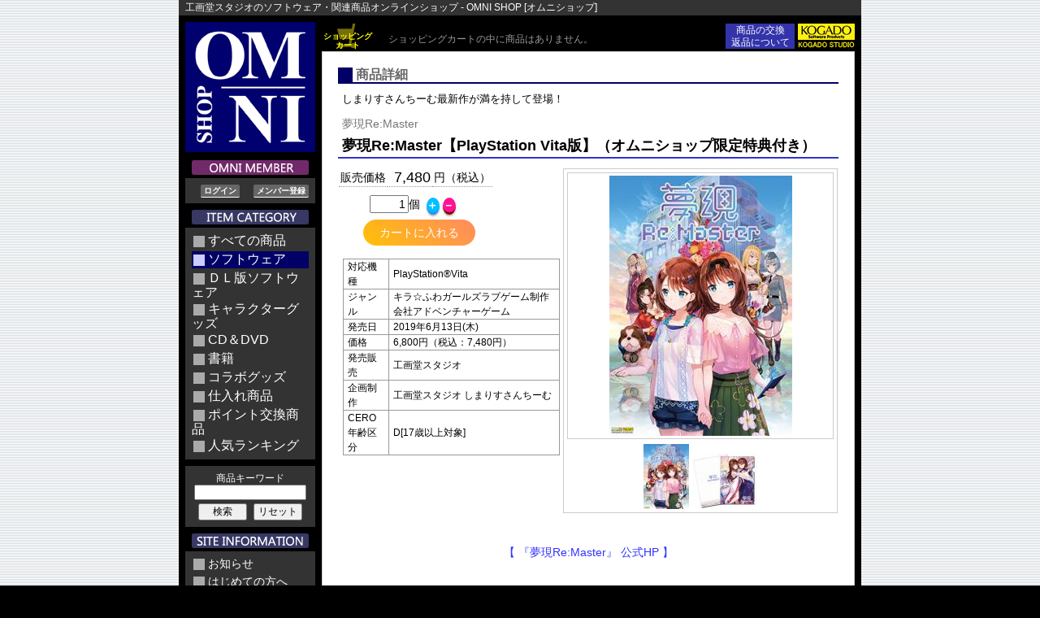

--- FILE ---
content_type: text/html; charset=UTF-8
request_url: https://omnishop.kogado.com/item.php?id=1117&ct=1&kw=
body_size: 87936
content:
<?xml version='1.0' encoding='UTF-8'?>
<!DOCTYPE html PUBLIC '-//W3C//DTD XHTML 1.0 Transitional//EN' 'http://www.w3.org/TR/xhtml1/DTD/xhtml1-transitional.dtd'>
<html xmlns='http://www.w3.org/1999/xhtml' xml:lang='ja' lang='ja'>
  <head>
    <meta http-equiv='Content-Type' content='application/xhtml+xml; charset=UTF-8' />
    <meta http-equiv='Content-Style-Type' content='text/css' />
    <meta http-equiv='Cache-Control' content='no-cache' />
    <meta name='robots' content='index,follow' />
    <meta name='author' content='OMNI SHOP' />
    <meta name='keywords' content='工画堂スタジオ,ソフトウェア,キャラクターグッズ,書籍,CD,DVD,通信販売' />
    <meta name='description' content='工画堂スタジオのソフトウェア・関連商品を販売しています' />
    <meta name='xjam_pcode' content='item' />
    <meta name='xjam_dmode' content='false' />
    <meta name='xjam_tmode' content='false' />
    <meta name='xjam_nsess' content='false' />
    <meta name='xjam_sbdir' content='' />
    <meta name='viewport' content='width=device-width, initial-scale=1, minimum-scale=1, user-scalable=yes' />
    <title>夢現Re:Master【PlayStation Vita版】（オムニショップ限定特典付き） - オムニショップ</title>
    <link rel='icon' type='image/x-icon' href='./favicon.ico' />
    <link rel='shortcut icon' type='image/x-icon' href='./favicon.ico' />
    <link rel='stylesheet' type='text/css' href='./xjam/js/ui/themes/base/ui.all.css' />
    <link rel='stylesheet' type='text/css' href='./xjam/css/system.css' />
    <link rel='stylesheet' type='text/css' href='./css/layout.css?v=015' />
    <link rel='stylesheet' type='text/css' href='./css/siteColor.css' />
    <link rel='stylesheet' type='text/css' href='./css/siteJavaScript.css' />
    <link rel='alternate' type='application/rss+xml' title='オムニショップ：新着情報' href='./up/data/rss2/news.xml' />
    <script type='text/javascript' src='./xjam/js/jquery-1.6.2.min.js'></script>
    <script type='text/javascript' src='./xjam/js/jquery.plugins.js'></script>
    <script type='text/javascript' src='./xjam/js/ui/ui.core.js'></script>
    <script type='text/javascript' src='./xjam/js/ui/ui.dialog.js'></script>
    <script type='text/javascript' src='./js/site.js?v=015'></script>
    <script type='text/javascript' src='./js/responsive.js?v=015'></script>
    <style type='text/css'>
      .colorSiteA { color: #000066; }
      .colorSiteB { color: #3333AA; }
      .colorSiteC { color: #CCCCFF; }
      .bgcSiteA { background-color: #000066; }
      .bgcSiteB { background-color: #3333AA; }
      .bgcSiteC { background-color: #CCCCFF; }
    </style>
  </head>
  <body>
    <div id='item' class='page'>
      <div id='containerMain' class='bgcMain'>
        <div id='catchCopy' class='bgcSiteD'>
          <a href='https://omnishop.kogado.com/index.php'><img id='logo_omni_mini' src='./image/png8/logo_omni160.png' width='60' height='60' alt='OMNI SHOP' title='オムニショップ' /></a><p>工画堂スタジオのソフトウェア・関連商品オンラインショップ - OMNI SHOP [オムニショップ]</p>
          <h2>KOGADO STUDIO,INC.</h2>
          <h1>OMNI SHOP<br />
          [オムニショップ]</h1>
          <div id='lang'>
          </div>
          <div class='topBanner'>
            <a href='https://omnishop.kogado.com/law.php' class='bannerLaw bgcSiteB'>商品の交換<br />返品について</a><a href='http://www.kogado.com/'><img class='corporation' src='./image/png8/logo_kogado070.png' alt='株式会社工画堂スタジオ' /></a>
          </div>
        </div>
        <div class='p8'>
          <div id='containerTop'>
            <div id='pageHeader'>
              <div id='titleLogo'>
                <h1 class='cFFF'></h1>
                <a href='https://omnishop.kogado.com/index.php'><img id='logo_omni_160' src='./image/png8/logo_omni160.png' alt='OMNI SHOP' title='オムニショップ' /></a>
              </div>
            </div>
          </div>
          <div id='containerMiddle'>
            <div id='pageLeft'>
              <div class='innerArea'>
                <div id='menu'>
                  <img class='bar' src='./image/png8/menuBarOmniMember.png' width='144' height='18' alt='OMNIメンバー' /><div id='memberPanel' class='bgcSiteD'>
                    <ul class='member'>
                      <li class='button'>
                        <div id='' class='L'>
                          <a id='' class='gray-button-with-underline-flat-radius' href='https://omnishop.kogado.com/login.php' title=''>ログイン</a>
                        </div>
                        <div id='' class='R'>
                          <a id='' class='gray-button-with-underline-flat-radius' href='https://omnishop.kogado.com/regist.php' title=''>メンバー登録</a>
                        </div>
                      </li>
                    </ul>
                  </div>
                  <img class='bar' src='./image/png8/menuBarItemCategory.png' width='144' height='18' alt='商品カテゴリ' /><ul class='category bgcSiteD'>
                    <li class='blockLink other'>
                      <span class='mark bgcMenuDark'><img src='./image/png8/dotThrough.png' width='12' height='12' alt='' /></span><a class='light' href='https://omnishop.kogado.com/items.php?ct=0&amp;kw='>すべての商品</a>
                    </li>
                    <li class='blockLink bgcSiteA'>
                      <span class='mark bgcSiteC'><img src='./image/png8/dotThrough.png' width='12' height='12' alt='' /></span><a class='light' href='https://omnishop.kogado.com/items.php?ct=1&amp;kw='>ソフトウェア</a>
                    </li>
                    <li class='blockLink other'>
                      <span class='mark bgcMenuDark'><img src='./image/png8/dotThrough.png' width='12' height='12' alt='' /></span><a class='light' href='https://omnishop.kogado.com/items.php?ct=8&amp;kw='>ＤＬ版ソフトウェア</a>
                    </li>
                    <li class='blockLink other'>
                      <span class='mark bgcMenuDark'><img src='./image/png8/dotThrough.png' width='12' height='12' alt='' /></span><a class='light' href='https://omnishop.kogado.com/items.php?ct=2&amp;kw='>キャラクターグッズ</a>
                    </li>
                    <li class='blockLink other'>
                      <span class='mark bgcMenuDark'><img src='./image/png8/dotThrough.png' width='12' height='12' alt='' /></span><a class='light' href='https://omnishop.kogado.com/items.php?ct=4&amp;kw='>CD＆DVD</a>
                    </li>
                    <li class='blockLink other'>
                      <span class='mark bgcMenuDark'><img src='./image/png8/dotThrough.png' width='12' height='12' alt='' /></span><a class='light' href='https://omnishop.kogado.com/items.php?ct=3&amp;kw='>書籍</a>
                    </li>
                    <li class='blockLink other'>
                      <span class='mark bgcMenuDark'><img src='./image/png8/dotThrough.png' width='12' height='12' alt='' /></span><a class='light' href='https://omnishop.kogado.com/items.php?ct=5&amp;kw='>コラボグッズ</a>
                    </li>
                    <li class='blockLink other'>
                      <span class='mark bgcMenuDark'><img src='./image/png8/dotThrough.png' width='12' height='12' alt='' /></span><a class='light' href='https://omnishop.kogado.com/items.php?ct=7&amp;kw='>仕入れ商品</a>
                    </li>
                    <li class='blockLink other'>
                      <span class='mark bgcMenuDark'><img src='./image/png8/dotThrough.png' width='12' height='12' alt='' /></span><a class='light' href='https://omnishop.kogado.com/items.php?ct=p&amp;kw='>ポイント交換商品</a>
                    </li>
                    <li class='blockLink other'>
                      <span class='mark bgcMenuDark'><img src='./image/png8/dotThrough.png' width='12' height='12' alt='' /></span><a class='light' href='https://omnishop.kogado.com/ranking.php' title='人気ランキング'>人気ランキング</a>
                    </li>
                  </ul>
                  <ul class='category bgcSiteD'>
                    <li>
                      <form class='searchBox c000' method='post' action='https://omnishop.kogado.com/items.php'>
                        <label for='keyword'>商品キーワード</label><input class='strw13' type='text' id='keyword' name='keyword' value='' maxlength='80' /><input class='button' type='submit' id='btnSearch' name='btnSearch' value='検索' /><input class='button' type='submit' id='btnReset' name='btnReset' value='リセット' /><input type='hidden' name='command' value='search' /><input type='hidden' name='category' value='1' />
                      </form>
                    </li>
                  </ul>
                  <img class='bar' src='./image/png8/menuBarSiteInformation.png' width='144' height='18' alt='サイト案内' /><ul class='middle bgcSiteD'>
                    <li class='blockLink other'>
                      <span class='mark bgcMenuDark'><img src='./image/png8/dotThrough.png' width='12' height='12' alt='' /></span><a class='light' href='https://omnishop.kogado.com/information.php' title='お知らせ'>お知らせ</a>
                    </li>
                    <li class='blockLink other'>
                      <span class='mark bgcMenuDark'><img src='./image/png8/dotThrough.png' width='12' height='12' alt='' /></span><a class='light' href='https://omnishop.kogado.com/about.php' title='はじめての方へ'>はじめての方へ</a>
                    </li>
                    <li class='blockLink other'>
                      <span class='mark bgcMenuDark'><img src='./image/png8/dotThrough.png' width='12' height='12' alt='' /></span><a class='light' href='https://omnishop.kogado.com/guide.php' title='ご利用方法'>ご利用方法</a>
                    </li>
                    <li class='blockLink other'>
                      <span class='mark bgcMenuDark'><img src='./image/png8/dotThrough.png' width='12' height='12' alt='' /></span><a class='light' href='https://omnishop.kogado.com/faq.php' title='よくある質問'>よくある質問</a>
                    </li>
                    <li class='blockLink other'>
                      <span class='mark bgcMenuDark'><img src='./image/png8/dotThrough.png' width='12' height='12' alt='' /></span><a class='light' href='https://omnishop.kogado.com/support.php' title='お問い合わせ'>お問い合わせ</a>
                    </li>
                    <li class='blockLink other'>
                      <span class='mark bgcMenuDark'><img src='./image/png8/dotThrough.png' width='12' height='12' alt='' /></span><a class='light' href='https://omnishop.kogado.com/request.php' title='ご意見ご要望'>ご意見ご要望</a>
                    </li>
                  </ul>
                  <ul class='bottom bgcSiteD'>
                    <li class='blockLink other'>
                      <span class='mark bgcMenuDark'><img src='./image/png8/dotThrough.png' width='12' height='12' alt='' /></span><a class='light' href='https://omnishop.kogado.com/rules.php' title='サービス利用規約'>サービス利用規約</a>
                    </li>
                    <li class='blockLink other'>
                      <span class='mark bgcMenuDark'><img src='./image/png8/dotThrough.png' width='12' height='12' alt='' /></span><a class='light' href='https://omnishop.kogado.com/law.php' title='特定商取引法に基づく表記'>特定商取引法に基づく表記</a>
                    </li>
                    <li class='blockLink other'>
                      <span class='mark bgcMenuDark'><img src='./image/png8/dotThrough.png' width='12' height='12' alt='' /></span><a class='light' href='https://omnishop.kogado.com/privacypolicy.php' title='個人情報保護方針'>個人情報保護方針</a>
                    </li>
                  </ul>
                  <div class='bgcSiteA p4'>
                    <a ' target='_blank' title='株式会社テクステップ'>Powered by TeXteP</a>
                  </div>
                </div>
              </div>
            </div>
            <div id='pageCenter'>
              <div class='innerArea'>
                <div id='upperMenu' class='rel'>
                  <div class='menuEachPanel toInline bgcSiteD'>
                    <img class='bar toInline' src='./image/png8/menuBarSiteInformation.png' width='144' height='18' alt='サイト案内' /><br />
                    <select id='menu' name='menu'>
                      <option value=''>（メニューを選択）</option>
                      <option value='information'>お知らせ</option>
                      <option value='about'>はじめての方へ</option>
                      <option value='guide'>ご利用方法</option>
                      <option value='faq'>よくある質問</option>
                      <option value='support'>お問い合わせ</option>
                      <option value='request'>ご意見ご要望</option>
                      <option>----------------</option>
                      <option value='rules'>サービス利用規約</option>
                      <option value='law'>特定商取引法表記</option>
                      <option value='privacypolicy'>個人情報保護方針</option>
                    </select>
                  </div>
                  <div class='menuEachPanel toInline bgcSiteD'>
                    <img class='bar toInline' src='./image/png8/menuBarOmniMember.png' width='144' height='18' alt='OMNIメンバー' /><br />
                    <div id='' class='toInline'>
                      <a id='' class='gray-button-with-underline-flat-radius' href='https://omnishop.kogado.com/login.php' title=''>ログイン</a>
                    </div>
                    <div id='' class='toInline'>
                      <a id='' class='gray-button-with-underline-flat-radius' href='https://omnishop.kogado.com/regist.php' title=''>メンバー登録</a>
                    </div>
                  </div>
                  <br />
                  <div class='menuEachPanel toInline bgcSiteD'>
                    <p><span>▼カテゴリから探す</span><br />
                    <select id ='category' name='category'>
                      <option value=''>（カテゴリを選択）</option>
                      <option value='0'>すべての商品</option>
                      <option value='1' selected='selected'>ソフトウェア</option>
                      <option value='8'>ＤＬ版ソフトウェア</option>
                      <option value='2'>キャラクターグッズ</option>
                      <option value='4'>CD＆DVD</option>
                      <option value='3'>書籍</option>
                      <option value='5'>コラボグッズ</option>
                      <option value='7'>仕入れ商品</option>
                      <option value='p'>ポイント交換商品</option>
                      <option value='r'>人気ランキング</option>
                    </select>
                    </p>
                  </div>
                  <div class='menuEachPanel toInline bgcSiteD'>
                    <form class='searchBox' method='post' action='https://omnishop.kogado.com/items.php'>
                      <label for='keyword'>▼キーワードで探す</label><br />
                      <input class='strw13' type='text' id='keyword' name='keyword' value='' maxlength='80' /><input class='button' type='submit' id='btnSearch' name='btnSearch' value='検索' /><input class='button' type='submit' id='btnReset' name='btnReset' value='リセット' /><input type='hidden' name='command' value='search' /><input type='hidden' name='category' value='1' />
                    </form>
                  </div>
                  <br />
                </div>
              </div>
              <div id='contentHeader'>
                <div class='cartSummary' title='ショッピングカートを見る'>
                  <a href='https://omnishop.kogado.com/cart.php'><img src='./image/png8/iconShoppingCart.png' width='60' height='30' alt='ショッピングカート' /><span class='textShoppingCart'>ショッピング<br />カート</span></a><span id='none'>ショッピングカートの中に商品はありません。</span>
                </div>
                <div class='topBanner'>
                  <a href='https://omnishop.kogado.com/law.php' class='bannerLaw bgcSiteB'>商品の交換<br />返品について</a><a href='http://www.kogado.com/'><img class='corporation' src='./image/png8/logo_kogado070.png' alt='株式会社工画堂スタジオ' /></a>
                </div>
              </div>
              <div id='content' class='bgcCenter'>
                <div id='main'>
                  <div class='title bgcSiteA'>
                    <div class='bgcCenter'>
                      <h3>商品詳細</h3>
                    </div>
                  </div>
                  <ul class='details'>
                    <li class='introduction'>
                      しまりすさんちーむ最新作が満を持して登場！
                    </li>
                    <li class='theme'>
                      夢現Re:Master
                    </li>
                    <li class='itemName'>
                      <h2>夢現Re:Master【PlayStation Vita版】（オムニショップ限定特典付き）</h2>
                    </li>
                    <li class='itemData'>
                      <div class='right'>
                        <div class='images'>
                          <table class='photo'>
                            <tr>
                              <td valign='middle' align='center'>
                                <img class='M' src='./photo/m/p00001222.jpg' width='225' height='320' alt='ゆリマスター190306' title='ゆリマスター190306' /><span class='zoomData'><a class='path' href='./photo/l/p00001222.jpg'>1222</a><input class='id' type='hidden' name='id1222' value='1222' /><input class='alt' type='hidden' name='alt1222' value='ゆリマスター190306' /><input class='W' type='hidden' name='zw1222' value='451' /><input class='H' type='hidden' name='zh1222' value='640' /></span>
                              </td>
                            </tr>
                          </table>
                          <form class='selector' method='post' action='./item.php'>
                            <img class='T' src='./photo/t/p00001222.jpg' width='56' height='80' alt='ゆリマスター190306' title='拡大' /><span class='imageData id1222'><input class='id' type='hidden' name='id1222' value='1222' /><input class='alt' type='hidden' name='alt1222' value='ゆリマスター190306' /><span class='M'><a class='path' href='./photo/m/p00001222.jpg'>1222</a><input class='W' type='hidden' name='mw1222' value='225' /><input class='H' type='hidden' name='mh1222' value='320' /></span><span class='L'><a class='path zoomup' href='./photo/l/p00001222.jpg'>1222</a><input class='W' type='hidden' name='lw1222' value='451' /><input class='H' type='hidden' name='lh1222' value='640' /></span></span><img class='T' src='./photo/t/p00001250.jpg' width='80' height='69' alt='ゆリマスター特典クリアファイル' title='拡大' /><span class='imageData id1250'><input class='id' type='hidden' name='id1250' value='1250' /><input class='alt' type='hidden' name='alt1250' value='ゆリマスター特典クリアファイル' /><span class='M'><a class='path' href='./photo/m/p00001250.jpg'>1250</a><input class='W' type='hidden' name='mw1250' value='320' /><input class='H' type='hidden' name='mh1250' value='276' /></span><span class='L'><a class='path zoomup' href='./photo/l/p00001250.jpg'>1250</a><input class='W' type='hidden' name='lw1250' value='640' /><input class='H' type='hidden' name='lh1250' value='551' /></span></span>
                          </form>
                        </div>
                      </div>
                      <table class='priceAndStock'>
                        <tr>
                          <td class='tr'>
                            販売価格
                          </td>
                          <td class='price'>
                            7,480
                          </td>
                          <td class='tl'>
                            円（税込）
                          </td>
                        </tr>
                      </table>
                      <div class='cart'>
                        <form method='post' action='./item.php'>
                          <input type='hidden' name='command' value='cart' /><input type='hidden' name='itemID' value='1117' /><input type='hidden' name='categoryID' value='1' /><input type='hidden' name='keyword' value='' /><input type='hidden' id='order' name='order' value='通常注文' /><input type='hidden' id='stock' name='stock' value='60' /><input type='hidden' id='reservation' name='reservation' value='0' /><div class='plusMinus'>
                            <input type='text' class='strw4 tr' id='count' name='count' value='1' maxlength='8' />個<div id='' class='btnPlus'>
                              <a id='' class='blue-button-circle-3d' href='./item.php' title='1つ増やす'>＋</a>
                            </div>
                            <div id='' class='btnMinus'>
                              <a id='' class='red-button-circle-3d' href='./item.php' title='1つ減らす'>－</a>
                            </div>
                          </div>
                          <div id='' class='lightButton btnCart'>
                            <input id='' class='orange-button-gradient-radius' type='submit' value='カートに入れる' />
                          </div>
                        </form>
                      </div>
                      <table class='detailData'>
                        <tr>
                          <td>
                            対応機種
                          </td>
                          <td>
                            PlayStation&reg;Vita
                          </td>
                        </tr>
                        <tr>
                          <td>
                            ジャンル
                          </td>
                          <td>
                            キラ☆ふわガールズラブゲーム制作会社アドベンチャーゲーム
                          </td>
                        </tr>
                        <tr>
                          <td>
                            発売日
                          </td>
                          <td>
                            2019年6月13日(木)
                          </td>
                        </tr>
                        <tr>
                          <td>
                            価格
                          </td>
                          <td>
                            6,800円（税込：7,480円）
                          </td>
                        </tr>
                        <tr>
                          <td>
                            発売販売
                          </td>
                          <td>
                            工画堂スタジオ
                          </td>
                        </tr>
                        <tr>
                          <td>
                            企画制作
                          </td>
                          <td>
                            工画堂スタジオ しまりすさんちーむ
                          </td>
                        </tr>
                        <tr>
                          <td>
                            CERO年齢区分
                          </td>
                          <td>
                            D[17歳以上対象]
                          </td>
                        </tr>
                      </table>
                      <div>
                        <br>
                        <br>
                        <br>
                        <br>
                        <br>
                        <div align="center"><a href="http://yuremaster.kogado.com/" target="_blank">【 『夢現Re:Master』 公式HP 】</a><br /><br /></div><br />
                        <br>
                        <br>
                        <u><b><font color="#FF1493">☆オムニショップ限定豪華３大特典☆<br /></u></font>
                        <br />
                        <u><font color="#FF1493">①藤ちょこ描き下ろしイラストクリアファイル</u></font><br />
                        藤ちょこ描き下ろしイラストを使用したクリアファイル！<br />
                        <img src="https://omnishop.kogado.com/photo/m/p00001248.jpg"><br />
                        <br />
                        <u><font color="#FF1493">②書きおこし小説「あたしが××を使わない理由(ワケ)」</u></font><br />
                        向坂氷緒書きおこし、アフターエピソード短編小説<br />
                        <br />
                        <u><font color="#FF1493">③オーディオドラマCD『Sisters in the Lovelyhotel』</u></font><br />
                        出演:大鳥あい（CV：吉岡麻耶）、柳谷こころ（CV：沼倉愛美）、ばな子（CV：大坪由佳）<br>
                        あらすじ：<br>
                        　無事、『ニエ魔女』が発売した後、あいとこころは、ふたりでばな子の散歩に出かける。<br>
                        　迷いこんだのは虹園寺の一角、ちょっぴり？大人な空気漂う裏通り。<br>
                        　立ち並ぶ「ラブリーなホテル」に興味津々なこころはあいを引き連れ（ばな子は預けて）、<br>
                        　ホテルにイン！はたして姉妹はーー・・・　【収録時間20分程度】<br />
                        <br />
                        <br />
                        <br />
                        <br />
                        <br />
                        <br>
                        
                        
                        <br>
                        <br>
                        <br>
                        ※サインキャンペーンは終了いたしました。お申し込みありがとうございました。<br>
                        <br>
                        <s>さらに！<br />
                        <u><font color="#0000FF">※サインキャンペーンを実施します！</u><br />
                        ご注文の際、『ご購入の手続き』の画面にある『ショップへの連絡事項』という欄に「サイン希望」とご記入いただきますと<br />
                        <br />
                        イラスト担当：藤ちょこ<br />
                        シナリオ担当：向坂氷緒<br />
                        ディレクター：みやざー<br />
                        <br />
                        の３人が心を込めてパッケージへサインさせて頂きます。<br />
                        皆様のご応募をお待ちしております。<br /></font>
                        <font color="#FF0000">※本キャンペーンの締切は５月３１日までとさせていただきます。<br />
                        申し込み状況によっては、早めに受付を終了する場合がございます。ご了承ください。</font><br />
                        <br />
                        注意事項<br />
                        １）サインする際にフィルムを剥がしますので、開封済みになってしまいます。ご了承の上ご応募ください。<br />
                        ２）サインは必ず３人のみになります。個別でのご希望はお応えできませんので、ご了承ください。<br />
                        ３）サインを希望されない方は『ショップへの連絡事項』に「サイン希望」と記入されませんようお願い申し上げます。</b></s><br />
                        <br>
                        <br>
                        <br>
                      </div>
                      <br class='clearBoth' />
                    </li>
                  </ul>
                  <h4><span class='red'>こちらもオススメ！ </span>夢現Re:Master 関連商品</h4>
                  <table class='itemList'>
                    <tr>
                      <th class='tl nowrap'>
                        商品
                      </th>
                      <th>
                      </th>
                      <th class='tr nowrap'>
                        税込<br />
                        価格
                      </th>
                      <th class='tr nowrap'>
                      </th>
                    </tr>
                    <tr>
                      <td class='photo'>
                        <a href='item.php?id=1968&amp;ct=2&amp;kw='><img src='./photo/t/p00002447.png' width='80' height='80' alt='2447' title='ゆリマスミニタペ' /></a>
                      </td>
                      <td class='text'>
                        <span class='rank category'>キャラクターグッズ</span><p class='theme'>夢現Re:Master</p>
                        <p class='name'><a href='item.php?id=1968&amp;ct=2&amp;kw='>夢現Re:Master　ミニタペストリー</a></p>
                        <p class='introduction'></p>
                      </td>
                      <td class='tr price'>
                        <div class='rel'>
                          <span class='nowrap'>2,420 円</span><br />
                        </div>
                      </td>
                      <td class='tr stock'>
                        <div class='rel'>
                        </div>
                      </td>
                    </tr>
                    <tr>
                      <td class='photo'>
                        <a href='item.php?id=1887&amp;ct=2&amp;kw='><img src='./photo/t/p00002347.png' width='60' height='80' alt='2347' title='ゆリマス_パン缶' /></a>
                      </td>
                      <td class='text'>
                        <span class='rank category'>キャラクターグッズ</span><p class='theme'>夢現Re:Master</p>
                        <p class='name'><a href='item.php?id=1887&amp;ct=2&amp;kw='>夢現Re:Master パンの缶詰～ブルーベリー味～</a></p>
                        <p class='introduction'></p>
                      </td>
                      <td class='tr price'>
                        <div class='rel'>
                          <span class='nowrap'>880 円</span><br />
                        </div>
                      </td>
                      <td class='tr stock'>
                        <div class='rel'>
                        </div>
                      </td>
                    </tr>
                    <tr>
                      <td class='photo'>
                        <a href='item.php?id=1618&amp;ct=2&amp;kw='><img src='./photo/t/p00001935.jpg' width='27' height='80' alt='1935' title='ゆリマス　ミニタぺ　たのしい、デバッグ' /></a>
                      </td>
                      <td class='text'>
                        <span class='rank category'>キャラクターグッズ</span><p class='theme'>夢現Re:Master</p>
                        <p class='name'><a href='item.php?id=1618&amp;ct=2&amp;kw='>夢現Re:Master　ミニタペストリー「たのしい、デバッグ」</a></p>
                        <p class='introduction'></p>
                      </td>
                      <td class='tr price'>
                        <div class='rel'>
                          <span class='nowrap'>2,420 円</span><br />
                        </div>
                      </td>
                      <td class='tr stock'>
                        <div class='rel'>
                        </div>
                      </td>
                    </tr>
                    <tr>
                      <td class='photo'>
                        <a href='item.php?id=1617&amp;ct=2&amp;kw='><img src='./photo/t/p00001934.jpg' width='27' height='80' alt='1934' title='ゆリマス　ミニタぺ　ESG' /></a>
                      </td>
                      <td class='text'>
                        <span class='rank category'>キャラクターグッズ</span><p class='theme'>夢現Re:Master</p>
                        <p class='name'><a href='item.php?id=1617&amp;ct=2&amp;kw='>夢現Re:Master　ミニタペストリー「Ever starting Games」</a></p>
                        <p class='introduction'></p>
                      </td>
                      <td class='tr price'>
                        <div class='rel'>
                          <span class='nowrap'>2,420 円</span><br />
                        </div>
                      </td>
                      <td class='tr stock'>
                        <div class='rel'>
                        </div>
                      </td>
                    </tr>
                    <tr>
                      <td class='photo'>
                        <a href='item.php?id=1552&amp;ct=2&amp;kw='><img src='./photo/t/p00001793.jpg' width='51' height='80' alt='1793' title='夢現Re:Master　カード型アルコールスプレー' /></a>
                      </td>
                      <td class='text'>
                        <span class='rank category'>キャラクターグッズ</span><p class='theme'>夢現Re:Master</p>
                        <p class='name'><a href='item.php?id=1552&amp;ct=2&amp;kw='>夢現Re:Master　カード型アルコールスプレー</a></p>
                        <p class='introduction'></p>
                      </td>
                      <td class='tr price'>
                        <div class='rel'>
                          <span class='nowrap'>1,100 円</span><br />
                        </div>
                      </td>
                      <td class='tr stock'>
                        <div class='rel'>
                        </div>
                      </td>
                    </tr>
                    <tr>
                      <td class='photo'>
                        <a href='item.php?id=1535&amp;ct=2&amp;kw='><img src='./photo/t/p00001774.jpg' width='80' height='28' alt='1774' title='ゆリマス　つながるアクスタ　ハロウィン' /></a>
                      </td>
                      <td class='text'>
                        <span class='rank category'>キャラクターグッズ</span><p class='theme'>夢現Re:Master</p>
                        <p class='name'><a href='item.php?id=1535&amp;ct=2&amp;kw='>【7個セット】夢現Re:Master　つながるアクリルスタンド ハロウィンver.</a></p>
                        <p class='introduction'></p>
                      </td>
                      <td class='tr price'>
                        <div class='rel'>
                          <span class='nowrap'>5,390 円</span><br />
                        </div>
                      </td>
                      <td class='tr stock'>
                        <div class='rel'>
                        </div>
                      </td>
                    </tr>
                    <tr>
                      <td class='photo'>
                        <a href='item.php?id=1534&amp;ct=2&amp;kw='><img src='./photo/t/p00001774.jpg' width='80' height='28' alt='1774' title='ゆリマス　つながるアクスタ　ハロウィン' /></a>
                      </td>
                      <td class='text'>
                        <span class='rank category'>キャラクターグッズ</span><p class='theme'>夢現Re:Master</p>
                        <p class='name'><a href='item.php?id=1534&amp;ct=2&amp;kw='>夢現Re:Master　つながるアクリルスタンド ハロウィンver.（全7種）（単品）</a></p>
                        <p class='introduction'></p>
                      </td>
                      <td class='tr price'>
                        <div class='rel'>
                          <span class='nowrap'>770 円</span><br />
                        </div>
                      </td>
                      <td class='tr stock'>
                        <div class='rel'>
                        </div>
                      </td>
                    </tr>
                    <tr>
                      <td class='photo'>
                        <a href='item.php?id=1504&amp;ct=2&amp;kw='><img src='./photo/t/p00001737.jpg' width='80' height='24' alt='1737' title='ゆリマス　つながるアクスタ　アリスver.' /></a>
                      </td>
                      <td class='text'>
                        <span class='rank category'>キャラクターグッズ</span><p class='theme'>夢現Re:Master</p>
                        <p class='name'><a href='item.php?id=1504&amp;ct=2&amp;kw='>【8個セット】夢現Re:Master　つながるアクリルスタンド アリスver.</a></p>
                        <p class='introduction'></p>
                      </td>
                      <td class='tr price'>
                        <div class='rel'>
                          <span class='nowrap'>6,160 円</span><br />
                        </div>
                      </td>
                      <td class='tr stock'>
                        <div class='rel'>
                        </div>
                      </td>
                    </tr>
                    <tr>
                      <td class='photo'>
                        <a href='item.php?id=1503&amp;ct=2&amp;kw='><img src='./photo/t/p00001737.jpg' width='80' height='24' alt='1737' title='ゆリマス　つながるアクスタ　アリスver.' /></a>
                      </td>
                      <td class='text'>
                        <span class='rank category'>キャラクターグッズ</span><p class='theme'>夢現Re:Master</p>
                        <p class='name'><a href='item.php?id=1503&amp;ct=2&amp;kw='>夢現Re:Master　つながるアクリルスタンド アリスver.（全8種）（単品）</a></p>
                        <p class='introduction'></p>
                      </td>
                      <td class='tr price'>
                        <div class='rel'>
                          <span class='nowrap'>770 円</span><br />
                        </div>
                      </td>
                      <td class='tr stock'>
                        <div class='rel'>
                        </div>
                      </td>
                    </tr>
                    <tr>
                      <td class='photo'>
                        <a href='item.php?id=1502&amp;ct=3&amp;kw='><img src='./photo/t/p00001758.jpg' width='56' height='80' alt='1758' title='ゆリマス　あいなな　SS' /></a>
                      </td>
                      <td class='text'>
                        <span class='rank category'>書籍</span><p class='theme'>夢現Re:Master</p>
                        <p class='name'><a href='item.php?id=1502&amp;ct=3&amp;kw='>夢現Re:Master SS「可憐なクエスト」</a></p>
                        <p class='introduction'></p>
                      </td>
                      <td class='tr price'>
                        <div class='rel'>
                          <span class='nowrap'>1,100 円</span><br />
                        </div>
                      </td>
                      <td class='tr stock'>
                        <div class='rel'>
                        </div>
                      </td>
                    </tr>
                    <tr>
                      <td class='photo'>
                        <a href='item.php?id=1501&amp;ct=2&amp;kw='><img src='./photo/t/p00001736.jpg' width='80' height='71' alt='1736' title='ゆリマス　ハロウィン　タペストリー' /></a>
                      </td>
                      <td class='text'>
                        <span class='rank category'>キャラクターグッズ</span><p class='theme'>夢現Re:Master</p>
                        <p class='name'><a href='item.php?id=1501&amp;ct=2&amp;kw='>夢現Re:Master 描き下ろしハロウィンタペストリー</a></p>
                        <p class='introduction'></p>
                      </td>
                      <td class='tr price'>
                        <div class='rel'>
                          <span class='nowrap'>4,400 円</span><br />
                        </div>
                      </td>
                      <td class='tr stock'>
                        <div class='rel'>
                        </div>
                      </td>
                    </tr>
                    <tr>
                      <td class='photo'>
                        <a href='item.php?id=1469&amp;ct=2&amp;kw='><img src='./photo/t/p00001706.jpg' width='50' height='80' alt='1706' title='あいとほのかの描き下ろしタペストリー' /></a>
                      </td>
                      <td class='text'>
                        <span class='rank category'>キャラクターグッズ</span><p class='theme'>夢現Re:Master</p>
                        <p class='name'><a href='item.php?id=1469&amp;ct=2&amp;kw='>夢現Re:Master あいとほのかの描き下ろしタペストリー</a></p>
                        <p class='introduction'></p>
                      </td>
                      <td class='tr price'>
                        <div class='rel'>
                          <span class='nowrap'>4,400 円</span><br />
                        </div>
                      </td>
                      <td class='tr stock'>
                        <div class='rel'>
                        </div>
                      </td>
                    </tr>
                    <tr>
                      <td class='photo'>
                        <a href='item.php?id=1450&amp;ct=3&amp;kw='><img src='./photo/t/p00001654.jpg' width='56' height='80' alt='1654' title='ゆリマスSS　「夜と鍋とキスの話」' /></a>
                      </td>
                      <td class='text'>
                        <span class='rank category'>書籍</span><p class='theme'>夢現Re:Master</p>
                        <p class='name'><span class='f8e green-panel-flat-radius-with-shadow'>おすすめ！</span><a href='item.php?id=1450&amp;ct=3&amp;kw='>夢現Re:Master SS「夜と鍋とキスの話」</a></p>
                        <p class='introduction'></p>
                      </td>
                      <td class='tr price'>
                        <div class='rel'>
                          <span class='nowrap'>1,100 円</span><br />
                        </div>
                      </td>
                      <td class='tr stock'>
                        <div class='rel'>
                        </div>
                      </td>
                    </tr>
                    <tr>
                      <td class='photo'>
                        <a href='item.php?id=1426&amp;ct=2&amp;kw='><img src='./photo/t/p00001624.jpg' width='61' height='80' alt='1624' title='ゆリマスカラビナ　ばな子＆葉亭' /></a>
                      </td>
                      <td class='text'>
                        <span class='rank category'>キャラクターグッズ</span><p class='theme'>夢現Re:Master</p>
                        <p class='name'><a href='item.php?id=1426&amp;ct=2&amp;kw='>夢現Re:Master アクリルカラビナ ばな子&葉亭ver.</a></p>
                        <p class='introduction'></p>
                      </td>
                      <td class='tr price'>
                        <div class='rel'>
                          <span class='nowrap'>1,100 円</span><br />
                        </div>
                      </td>
                      <td class='tr stock'>
                        <div class='rel'>
                        </div>
                      </td>
                    </tr>
                    <tr>
                      <td class='photo'>
                        <a href='item.php?id=1425&amp;ct=2&amp;kw='><img src='./photo/t/p00001623.jpg' width='61' height='80' alt='1623' title='ゆリマスカラビナ　ほのか' /></a>
                      </td>
                      <td class='text'>
                        <span class='rank category'>キャラクターグッズ</span><p class='theme'>夢現Re:Master</p>
                        <p class='name'><a href='item.php?id=1425&amp;ct=2&amp;kw='>夢現Re:Master アクリルカラビナ ほのかver.</a></p>
                        <p class='introduction'></p>
                      </td>
                      <td class='tr price'>
                        <div class='rel'>
                          <span class='nowrap'>1,100 円</span><br />
                        </div>
                      </td>
                      <td class='tr stock'>
                        <div class='rel'>
                        </div>
                      </td>
                    </tr>
                    <tr>
                      <td class='photo'>
                        <a href='item.php?id=1424&amp;ct=2&amp;kw='><img src='./photo/t/p00001622.jpg' width='61' height='80' alt='1622' title='ゆリマスカラビナ　マリー' /></a>
                      </td>
                      <td class='text'>
                        <span class='rank category'>キャラクターグッズ</span><p class='theme'>夢現Re:Master</p>
                        <p class='name'><a href='item.php?id=1424&amp;ct=2&amp;kw='>夢現Re:Master アクリルカラビナ マリーver.</a></p>
                        <p class='introduction'></p>
                      </td>
                      <td class='tr price'>
                        <div class='rel'>
                          <span class='nowrap'>1,100 円</span><br />
                          <span class='info fewLeft'>残りわずか</span>
                        </div>
                      </td>
                      <td class='tr stock'>
                        <div class='rel'>
                        </div>
                      </td>
                    </tr>
                    <tr>
                      <td class='photo'>
                        <a href='item.php?id=1421&amp;ct=2&amp;kw='><img src='./photo/t/p00001619.jpg' width='61' height='80' alt='1619' title='ゆリマスカラビナ　こころ' /></a>
                      </td>
                      <td class='text'>
                        <span class='rank category'>キャラクターグッズ</span><p class='theme'>夢現Re:Master</p>
                        <p class='name'><a href='item.php?id=1421&amp;ct=2&amp;kw='>夢現Re:Master アクリルカラビナ こころver.</a></p>
                        <p class='introduction'></p>
                      </td>
                      <td class='tr price'>
                        <div class='rel'>
                          <span class='nowrap'>1,100 円</span><br />
                        </div>
                      </td>
                      <td class='tr stock'>
                        <div class='rel'>
                        </div>
                      </td>
                    </tr>
                    <tr>
                      <td class='photo'>
                        <a href='item.php?id=1420&amp;ct=2&amp;kw='><img src='./photo/t/p00001618.jpg' width='61' height='80' alt='1618' title='ゆリマスカラビナ　あい' /></a>
                      </td>
                      <td class='text'>
                        <span class='rank category'>キャラクターグッズ</span><p class='theme'>夢現Re:Master</p>
                        <p class='name'><a href='item.php?id=1420&amp;ct=2&amp;kw='>夢現Re:Master アクリルカラビナ あいver.</a></p>
                        <p class='introduction'></p>
                      </td>
                      <td class='tr price'>
                        <div class='rel'>
                          <span class='nowrap'>1,100 円</span><br />
                        </div>
                      </td>
                      <td class='tr stock'>
                        <div class='rel'>
                        </div>
                      </td>
                    </tr>
                    <tr>
                      <td class='photo'>
                        <a href='item.php?id=1419&amp;ct=2&amp;kw='><img src='./photo/t/p00001616.jpg' width='49' height='80' alt='1616' title='夢現Re:Master　あいとマリーのタペストリー' /></a>
                      </td>
                      <td class='text'>
                        <span class='rank category'>キャラクターグッズ</span><p class='theme'>夢現Re:Master</p>
                        <p class='name'><a href='item.php?id=1419&amp;ct=2&amp;kw='>夢現Re:Master あいとマリーの描き下ろしタペストリー</a></p>
                        <p class='introduction'></p>
                      </td>
                      <td class='tr price'>
                        <div class='rel'>
                          <span class='nowrap'>4,400 円</span><br />
                        </div>
                      </td>
                      <td class='tr stock'>
                        <div class='rel'>
                        </div>
                      </td>
                    </tr>
                    <tr>
                      <td class='photo'>
                        <a href='item.php?id=1385&amp;ct=2&amp;kw='><img src='./photo/t/p00001581.jpg' width='80' height='14' alt='1581' title='ゆリマス　クールタオル' /></a>
                      </td>
                      <td class='text'>
                        <span class='rank category'>キャラクターグッズ</span><p class='theme'>夢現Re:Master</p>
                        <p class='name'><a href='item.php?id=1385&amp;ct=2&amp;kw='>夢現Re:Master クールタオル&缶バッジセット</a></p>
                        <p class='introduction'></p>
                      </td>
                      <td class='tr price'>
                        <div class='rel'>
                          <span class='nowrap'>1,870 円</span><br />
                        </div>
                      </td>
                      <td class='tr stock'>
                        <div class='rel'>
                        </div>
                      </td>
                    </tr>
                    <tr>
                      <td class='photo'>
                        <a href='item.php?id=1382&amp;ct=2&amp;kw='><img src='./photo/t/p00001557.jpg' width='80' height='56' alt='1557' title='ゆリマス　スタンド第２弾　ALL' /></a>
                      </td>
                      <td class='text'>
                        <span class='rank category'>キャラクターグッズ</span><p class='theme'>夢現Re:Master</p>
                        <p class='name'><a href='item.php?id=1382&amp;ct=2&amp;kw='>夢現Re:Master アクリルキャラスタンド第2弾 4種セット</a></p>
                        <p class='introduction'>ゆリマスターアクリルスタンド第2弾 全4種のセット！</p>
                      </td>
                      <td class='tr price'>
                        <div class='rel'>
                          <span class='nowrap'>3,630 円</span><br />
                          <span class='info fewLeft'>残りわずか</span>
                        </div>
                      </td>
                      <td class='tr stock'>
                        <div class='rel'>
                        </div>
                      </td>
                    </tr>
                    <tr>
                      <td class='photo'>
                        <a href='item.php?id=1377&amp;ct=2&amp;kw='><img src='./photo/t/p00001584.jpg' width='80' height='66' alt='1584' title='エコバッグ' /></a>
                      </td>
                      <td class='text'>
                        <span class='rank category'>キャラクターグッズ</span><p class='theme'>夢現Re:Master</p>
                        <p class='name'><a href='item.php?id=1377&amp;ct=2&amp;kw='>夢現Re:Master エコバック（書き下ろしショートストーリー付き）</a></p>
                        <p class='introduction'></p>
                      </td>
                      <td class='tr price'>
                        <div class='rel'>
                          <span class='nowrap'>1,870 円</span><br />
                        </div>
                      </td>
                      <td class='tr stock'>
                        <div class='rel'>
                        </div>
                      </td>
                    </tr>
                    <tr>
                      <td class='photo'>
                        <a href='item.php?id=1376&amp;ct=3&amp;kw='><img src='./photo/t/p00001608.jpg' width='58' height='80' alt='1608' title='ゆリマス　夏SS' /></a>
                      </td>
                      <td class='text'>
                        <span class='rank category'>書籍</span><p class='theme'>夢現Re:Master</p>
                        <p class='name'><a href='item.php?id=1376&amp;ct=3&amp;kw='>夢現Re:Master SS「ひと夏の選択（肢）」</a></p>
                        <p class='introduction'></p>
                      </td>
                      <td class='tr price'>
                        <div class='rel'>
                          <span class='nowrap'>1,100 円</span><br />
                        </div>
                      </td>
                      <td class='tr stock'>
                        <div class='rel'>
                        </div>
                      </td>
                    </tr>
                    <tr>
                      <td class='photo'>
                        <a href='item.php?id=1373&amp;ct=2&amp;kw='><img src='./photo/t/p00001551.jpg' width='50' height='80' alt='1551' title='ゆリマス　あいななタペストリー' /></a>
                      </td>
                      <td class='text'>
                        <span class='rank category'>キャラクターグッズ</span><p class='theme'>夢現Re:Master</p>
                        <p class='name'><a href='item.php?id=1373&amp;ct=2&amp;kw='>夢現Re:Master あいとななの描きおろしタペストリー</a></p>
                        <p class='introduction'></p>
                      </td>
                      <td class='tr price'>
                        <div class='rel'>
                          <span class='nowrap'>4,400 円</span><br />
                        </div>
                      </td>
                      <td class='tr stock'>
                        <div class='rel'>
                        </div>
                      </td>
                    </tr>
                    <tr>
                      <td class='photo'>
                        <a href='item.php?id=1370&amp;ct=3&amp;kw='><img src='./photo/t/p00001537.jpg' width='56' height='80' alt='1537' title='ゆりマスター　アリスパロSS' /></a>
                      </td>
                      <td class='text'>
                        <span class='rank category'>書籍</span><p class='theme'>夢現Re:Master</p>
                        <p class='name'><a href='item.php?id=1370&amp;ct=3&amp;kw='>夢現Re:Master SS「夢現の国のアリス」</a></p>
                        <p class='introduction'></p>
                      </td>
                      <td class='tr price'>
                        <div class='rel'>
                          <span class='nowrap'>1,100 円</span><br />
                        </div>
                      </td>
                      <td class='tr stock'>
                        <div class='rel'>
                        </div>
                      </td>
                    </tr>
                    <tr>
                      <td class='photo'>
                        <a href='item.php?id=1301&amp;ct=2&amp;kw='><img src='./photo/t/p00001454.jpg' width='80' height='44' alt='1454' title='ゆリマスフレークシール' /></a>
                      </td>
                      <td class='text'>
                        <span class='rank category'>キャラクターグッズ</span><p class='theme'>夢現Re:Master</p>
                        <p class='name'><a href='item.php?id=1301&amp;ct=2&amp;kw='>ゆリマスター　フレークシール（20枚入）</a></p>
                        <p class='introduction'>ミニサイズでかわいいフレークシール！</p>
                      </td>
                      <td class='tr price'>
                        <div class='rel'>
                          <span class='nowrap'>660 円</span><br />
                        </div>
                      </td>
                      <td class='tr stock'>
                        <div class='rel'>
                        </div>
                      </td>
                    </tr>
                    <tr>
                      <td class='photo'>
                        <a href='item.php?id=1277&amp;ct=2&amp;kw='><img src='./photo/t/p00001453.jpg' width='52' height='80' alt='1453' title='ゆリマス　タペストリー' /></a>
                      </td>
                      <td class='text'>
                        <span class='rank category'>キャラクターグッズ</span><p class='theme'>夢現Re:Master</p>
                        <p class='name'><a href='item.php?id=1277&amp;ct=2&amp;kw='>夢現Re:Master あいとさきの描きおろしタペストリー</a></p>
                        <p class='introduction'></p>
                      </td>
                      <td class='tr price'>
                        <div class='rel'>
                          <span class='nowrap'>4,400 円</span><br />
                        </div>
                      </td>
                      <td class='tr stock'>
                        <div class='rel'>
                        </div>
                      </td>
                    </tr>
                    <tr>
                      <td class='photo'>
                        <a href='item.php?id=1232&amp;ct=2&amp;kw='><img src='./photo/t/p00001373.jpg' width='59' height='80' alt='1373' title='ゆリマスター　ばな子ブランケット' /></a>
                      </td>
                      <td class='text'>
                        <span class='rank category'>キャラクターグッズ</span><p class='theme'>夢現Re:Master</p>
                        <p class='name'><span class='f8e green-panel-flat-radius-with-shadow'>おすすめ！</span><a href='item.php?id=1232&amp;ct=2&amp;kw='>夢現Re:Master ばな子のブランケット</a></p>
                        <p class='introduction'></p>
                      </td>
                      <td class='tr price'>
                        <div class='rel'>
                          <span class='nowrap'>4,950 円</span><br />
                        </div>
                      </td>
                      <td class='tr stock'>
                        <div class='rel'>
                        </div>
                      </td>
                    </tr>
                    <tr>
                      <td class='photo'>
                        <a href='item.php?id=1230&amp;ct=2&amp;kw='><img src='./photo/t/p00001371.jpg' width='80' height='32' alt='1371' title='ゆリマスター　印鑑ケース' /></a>
                      </td>
                      <td class='text'>
                        <span class='rank category'>キャラクターグッズ</span><p class='theme'>夢現Re:Master</p>
                        <p class='name'><a href='item.php?id=1230&amp;ct=2&amp;kw='>夢現Re:Master 印鑑ケース</a></p>
                        <p class='introduction'></p>
                      </td>
                      <td class='tr price'>
                        <div class='rel'>
                          <span class='nowrap'>2,530 円</span><br />
                        </div>
                      </td>
                      <td class='tr stock'>
                        <div class='rel'>
                        </div>
                      </td>
                    </tr>
                    <tr>
                      <td class='photo'>
                        <a href='item.php?id=1226&amp;ct=3&amp;kw='><img src='./photo/t/p00001401.jpg' width='56' height='80' alt='1401' title='ゆリマスター　SS入院' /></a>
                      </td>
                      <td class='text'>
                        <span class='rank category'>書籍</span><p class='theme'>夢現Re:Master</p>
                        <p class='name'><span class='f8e green-panel-flat-radius-with-shadow'>おすすめ！</span><a href='item.php?id=1226&amp;ct=3&amp;kw='>夢現Re:Master SS「夢現Re:入院生活」</a></p>
                        <p class='introduction'></p>
                      </td>
                      <td class='tr price'>
                        <div class='rel'>
                          <span class='nowrap'>1,100 円</span><br />
                        </div>
                      </td>
                      <td class='tr stock'>
                        <div class='rel'>
                        </div>
                      </td>
                    </tr>
                    <tr>
                      <td class='photo'>
                        <a href='item.php?id=1224&amp;ct=2&amp;kw='><img src='./photo/t/p00001364.jpg' width='45' height='80' alt='1364' title='ゆリマスター冬タぺ' /></a>
                      </td>
                      <td class='text'>
                        <span class='rank category'>キャラクターグッズ</span><p class='theme'>夢現Re:Master</p>
                        <p class='name'><a href='item.php?id=1224&amp;ct=2&amp;kw='>夢現Re:Master 描きおろし冬タペストリー</a></p>
                        <p class='introduction'></p>
                      </td>
                      <td class='tr price'>
                        <div class='rel'>
                          <span class='nowrap'>4,400 円</span><br />
                        </div>
                      </td>
                      <td class='tr stock'>
                        <div class='rel'>
                        </div>
                      </td>
                    </tr>
                    <tr>
                      <td class='photo'>
                        <a href='item.php?id=1223&amp;ct=3&amp;kw='><img src='./photo/t/p00001400.jpg' width='56' height='80' alt='1400' title='ゆリマスターFB表紙' /></a>
                      </td>
                      <td class='text'>
                        <span class='rank category'>書籍</span><p class='theme'>夢現Re:Master</p>
                        <p class='name'><a href='item.php?id=1223&amp;ct=3&amp;kw='>『夢現Re:Master』 公式ファンブック ゆリマニュアル（オムニショップ限定 藤ちょこ先生描き下ろしペーパー付き）</a></p>
                        <p class='introduction'>美麗イラスト満載！</p>
                      </td>
                      <td class='tr price'>
                        <div class='rel'>
                          <span class='nowrap'>4,180 円</span><br />
                        </div>
                      </td>
                      <td class='tr stock'>
                        <div class='rel'>
                        </div>
                      </td>
                    </tr>
                    <tr>
                      <td class='photo'>
                        <a href='item.php?id=1211&amp;ct=3&amp;kw='><img src='./photo/t/p00001347.jpg' width='56' height='80' alt='1347' title='ゆリマスターSS3' /></a>
                      </td>
                      <td class='text'>
                        <span class='rank category'>書籍</span><p class='theme'>夢現Re:Master</p>
                        <p class='name'><span class='f8e green-panel-flat-radius-with-shadow'>おすすめ！</span><a href='item.php?id=1211&amp;ct=3&amp;kw='>夢現Re:Master SS「死と罠のユリイカソフト～眠れない不夜城の探索～」</a></p>
                        <p class='introduction'></p>
                      </td>
                      <td class='tr price'>
                        <div class='rel'>
                          <span class='nowrap'>1,100 円</span><br />
                        </div>
                      </td>
                      <td class='tr stock'>
                        <div class='rel'>
                        </div>
                      </td>
                    </tr>
                    <tr>
                      <td class='photo'>
                        <a href='item.php?id=1210&amp;ct=3&amp;kw='><img src='./photo/t/p00001324.jpg' width='56' height='80' alt='1324' title='ゆリマスターSS2' /></a>
                      </td>
                      <td class='text'>
                        <span class='rank category'>書籍</span><p class='theme'>夢現Re:Master</p>
                        <p class='name'><span class='f8e green-panel-flat-radius-with-shadow'>おすすめ！</span><a href='item.php?id=1210&amp;ct=3&amp;kw='>夢現Re:Master SS「夢現Re:Unification」</a></p>
                        <p class='introduction'></p>
                      </td>
                      <td class='tr price'>
                        <div class='rel'>
                          <span class='nowrap'>1,100 円</span><br />
                        </div>
                      </td>
                      <td class='tr stock'>
                        <div class='rel'>
                        </div>
                      </td>
                    </tr>
                    <tr>
                      <td class='photo'>
                        <a href='item.php?id=1209&amp;ct=2&amp;kw='><img src='./photo/t/p00001327.jpg' width='46' height='80' alt='1327' title='713アクキー' /></a>
                      </td>
                      <td class='text'>
                        <span class='rank category'>キャラクターグッズ</span><p class='theme'>夢現Re:Master</p>
                        <p class='name'><a href='item.php?id=1209&amp;ct=2&amp;kw='>やくそくのばしょ1st_MTGアクリルキーホルダー</a></p>
                        <p class='introduction'>ゆリマスター記念イベント限定グッズ</p>
                      </td>
                      <td class='tr price'>
                        <div class='rel'>
                          <span class='nowrap'>660 円</span><br />
                          <span class='info fewLeft'>残りわずか</span>
                        </div>
                      </td>
                      <td class='tr stock'>
                        <div class='rel'>
                        </div>
                      </td>
                    </tr>
                    <tr>
                      <td class='photo'>
                        <a href='item.php?id=1172&amp;ct=2&amp;kw='><img src='./photo/t/p00001328.jpg' width='80' height='57' alt='1328' title='ドットチャーム2' /></a>
                      </td>
                      <td class='text'>
                        <span class='rank category'>キャラクターグッズ</span><p class='theme'>夢現Re:Master</p>
                        <p class='name'><a href='item.php?id=1172&amp;ct=2&amp;kw='>夢現Re:Master　ドットチャームセット2　《ニエ魔女ver.》</a></p>
                        <p class='introduction'>ミニサイズのチャーム4個セット☆</p>
                      </td>
                      <td class='tr price'>
                        <div class='rel'>
                          <span class='nowrap'>880 円</span><br />
                        </div>
                      </td>
                      <td class='tr stock'>
                        <div class='rel'>
                        </div>
                      </td>
                    </tr>
                    <tr>
                      <td class='photo'>
                        <a href='item.php?id=1171&amp;ct=2&amp;kw='><img src='./photo/t/p00001320.jpg' width='80' height='36' alt='1320' title='がま口_こころ' /></a>
                      </td>
                      <td class='text'>
                        <span class='rank category'>キャラクターグッズ</span><p class='theme'>夢現Re:Master</p>
                        <p class='name'><a href='item.php?id=1171&amp;ct=2&amp;kw='>夢現Re:Master　がま口＆缶バッジセット《こころ》</a></p>
                        <p class='introduction'>こころの浴衣と同じ柄のがま口です！</p>
                      </td>
                      <td class='tr price'>
                        <div class='rel'>
                          <span class='nowrap'>2,200 円</span><br />
                        </div>
                      </td>
                      <td class='tr stock'>
                        <div class='rel'>
                        </div>
                      </td>
                    </tr>
                    <tr>
                      <td class='photo'>
                        <a href='item.php?id=1170&amp;ct=2&amp;kw='><img src='./photo/t/p00001319.jpg' width='80' height='36' alt='1319' title='がま口_あい' /></a>
                      </td>
                      <td class='text'>
                        <span class='rank category'>キャラクターグッズ</span><p class='theme'>夢現Re:Master</p>
                        <p class='name'><a href='item.php?id=1170&amp;ct=2&amp;kw='>夢現Re:Master　がま口＆缶バッジセット《あい》</a></p>
                        <p class='introduction'>あいの浴衣と同じ柄のがま口です！</p>
                      </td>
                      <td class='tr price'>
                        <div class='rel'>
                          <span class='nowrap'>2,200 円</span><br />
                        </div>
                      </td>
                      <td class='tr stock'>
                        <div class='rel'>
                        </div>
                      </td>
                    </tr>
                    <tr>
                      <td class='photo'>
                        <a href='item.php?id=1164&amp;ct=2&amp;kw='><img src='./photo/t/p00001282.jpg' width='80' height='37' alt='1282' title='ばな子コードクリップ' /></a>
                      </td>
                      <td class='text'>
                        <span class='rank category'>キャラクターグッズ</span><p class='theme'>夢現Re:Master</p>
                        <p class='name'><a href='item.php?id=1164&amp;ct=2&amp;kw='>夢現Re:Master　ばな子のコードクリップ</a></p>
                        <p class='introduction'>本革製のおしゃれアイテム！</p>
                      </td>
                      <td class='tr price'>
                        <div class='rel'>
                          <span class='nowrap'>1,320 円</span><br />
                        </div>
                      </td>
                      <td class='tr stock'>
                        <div class='rel'>
                        </div>
                      </td>
                    </tr>
                    <tr>
                      <td class='photo'>
                        <a href='item.php?id=1163&amp;ct=2&amp;kw='><img src='./photo/t/p00001281.jpg' width='80' height='57' alt='1281' title='ドットチャームセット' /></a>
                      </td>
                      <td class='text'>
                        <span class='rank category'>キャラクターグッズ</span><p class='theme'>夢現Re:Master</p>
                        <p class='name'><a href='item.php?id=1163&amp;ct=2&amp;kw='>夢現Re:Master　ドットチャームセット</a></p>
                        <p class='introduction'>ミニサイズのチャーム、7個セット☆</p>
                      </td>
                      <td class='tr price'>
                        <div class='rel'>
                          <span class='nowrap'>1,650 円</span><br />
                        </div>
                      </td>
                      <td class='tr stock'>
                        <div class='rel'>
                        </div>
                      </td>
                    </tr>
                    <tr>
                      <td class='photo'>
                        <a href='item.php?id=1162&amp;ct=2&amp;kw='><img src='./photo/t/p00001280.jpg' width='80' height='65' alt='1280' title='キラ☆ふわ缶バッジ' /></a>
                      </td>
                      <td class='text'>
                        <span class='rank category'>キャラクターグッズ</span><p class='theme'>夢現Re:Master</p>
                        <p class='name'><a href='item.php?id=1162&amp;ct=2&amp;kw='>【お得セット】カプセルトイ　夢現Re:Masterキラ☆ふわ缶バッジ（全7種）</a></p>
                        <p class='introduction'>アクリルチャームとお揃いのイラストの大きめ缶バッジです！</p>
                      </td>
                      <td class='tr price'>
                        <div class='rel'>
                          <span class='nowrap'>2,200 円</span><br />
                        </div>
                      </td>
                      <td class='tr stock'>
                        <div class='rel'>
                        </div>
                      </td>
                    </tr>
                    <tr>
                      <td class='photo'>
                        <a href='item.php?id=1161&amp;ct=2&amp;kw='><img src='./photo/t/p00001280.jpg' width='80' height='65' alt='1280' title='キラ☆ふわ缶バッジ' /></a>
                      </td>
                      <td class='text'>
                        <span class='rank category'>キャラクターグッズ</span><p class='theme'>夢現Re:Master</p>
                        <p class='name'><a href='item.php?id=1161&amp;ct=2&amp;kw='>カプセルトイ　夢現Re:Masterキラ☆ふわ缶バッジ（全7種）</a></p>
                        <p class='introduction'>アクリルチャームとお揃いのイラストの大きめ缶バッジです！</p>
                      </td>
                      <td class='tr price'>
                        <div class='rel'>
                          <span class='nowrap'>440 円</span><br />
                        </div>
                      </td>
                      <td class='tr stock'>
                        <div class='rel'>
                        </div>
                      </td>
                    </tr>
                    <tr>
                      <td class='photo'>
                        <a href='item.php?id=1160&amp;ct=2&amp;kw='><img src='./photo/t/p00001279.jpg' width='80' height='76' alt='1279' title='キラ☆ふわチャーム' /></a>
                      </td>
                      <td class='text'>
                        <span class='rank category'>キャラクターグッズ</span><p class='theme'>夢現Re:Master</p>
                        <p class='name'><a href='item.php?id=1160&amp;ct=2&amp;kw='>【7個セット】夢現Re:Master キラ☆ふわアクリルチャーム（全7種）</a></p>
                        <p class='introduction'>アクリルチャームとしてもアクリルスタンドとしても使える2WAYアイテム</p>
                      </td>
                      <td class='tr price'>
                        <div class='rel'>
                          <span class='nowrap'>5,390 円</span><br />
                        </div>
                      </td>
                      <td class='tr stock'>
                        <div class='rel'>
                        </div>
                      </td>
                    </tr>
                    <tr>
                      <td class='photo'>
                        <a href='item.php?id=1159&amp;ct=2&amp;kw='><img src='./photo/t/p00001279.jpg' width='80' height='76' alt='1279' title='キラ☆ふわチャーム' /></a>
                      </td>
                      <td class='text'>
                        <span class='rank category'>キャラクターグッズ</span><p class='theme'>夢現Re:Master</p>
                        <p class='name'><a href='item.php?id=1159&amp;ct=2&amp;kw='>夢現Re:Master　キラ☆ふわアクリルチャーム（全7種）（単品）</a></p>
                        <p class='introduction'>アクリルチャームとしてもアクリルスタンドとしても使える2WAYアイテム</p>
                      </td>
                      <td class='tr price'>
                        <div class='rel'>
                          <span class='nowrap'>770 円</span><br />
                        </div>
                      </td>
                      <td class='tr stock'>
                        <div class='rel'>
                        </div>
                      </td>
                    </tr>
                    <tr>
                      <td class='photo'>
                        <a href='item.php?id=1158&amp;ct=1&amp;kw='><img src='./photo/t/p00001222.jpg' width='56' height='80' alt='1222' title='ゆリマスター190306' /></a>
                      </td>
                      <td class='text'>
                        <span class='rank category'>ソフトウェア</span><p class='theme'>夢現Re:Master</p>
                        <p class='name'><a href='item.php?id=1158&amp;ct=1&amp;kw='>夢現Re:Master【Steam Key版】（オムニショップ限定特典付き）</a></p>
                        <p class='introduction'>しまりすさんちーむ最新作が満を持して登場！</p>
                      </td>
                      <td class='tr price'>
                        <div class='rel'>
                          <span class='nowrap'>7,480 円</span><br />
                        </div>
                      </td>
                      <td class='tr stock'>
                        <div class='rel'>
                        </div>
                      </td>
                    </tr>
                    <tr>
                      <td class='photo'>
                        <a href='item.php?id=1154&amp;ct=3&amp;kw='><img src='./photo/t/p00001266.jpg' width='56' height='80' alt='1266' title='ゆリマスターSS' /></a>
                      </td>
                      <td class='text'>
                        <span class='rank category'>書籍</span><p class='theme'>夢現Re:Master</p>
                        <p class='name'><span class='f8e green-panel-flat-radius-with-shadow'>おすすめ！</span><a href='item.php?id=1154&amp;ct=3&amp;kw='>夢現Re:Master SS「Ever starting Games」</a></p>
                        <p class='introduction'>『夢現Re:Master』の前日譚。</p>
                      </td>
                      <td class='tr price'>
                        <div class='rel'>
                          <span class='nowrap'>1,100 円</span><br />
                        </div>
                      </td>
                      <td class='tr stock'>
                        <div class='rel'>
                        </div>
                      </td>
                    </tr>
                    <tr>
                      <td class='photo'>
                        <a href='item.php?id=1123&amp;ct=2&amp;kw='><img src='./photo/t/p00001261.jpg' width='80' height='67' alt='1261' title='ゆリマスターパスケース_01' /></a>
                      </td>
                      <td class='text'>
                        <span class='rank category'>キャラクターグッズ</span><p class='theme'>夢現Re:Master</p>
                        <p class='name'><a href='item.php?id=1123&amp;ct=2&amp;kw='>夢現Re:Master　パスケース&ICカードステッカー</a></p>
                        <p class='introduction'>5人のドットイラストが可愛いパスケースです♪</p>
                      </td>
                      <td class='tr price'>
                        <div class='rel'>
                          <span class='nowrap'>1,320 円</span><br />
                        </div>
                      </td>
                      <td class='tr stock'>
                        <div class='rel'>
                        </div>
                      </td>
                    </tr>
                    <tr>
                      <td class='photo'>
                        <a href='item.php?id=1122&amp;ct=2&amp;kw='><img src='./photo/t/p00001225.jpg' width='80' height='40' alt='1225' title='ゆリマスタースマホリング_こころ' /></a>
                      </td>
                      <td class='text'>
                        <span class='rank category'>キャラクターグッズ</span><p class='theme'>夢現Re:Master</p>
                        <p class='name'><a href='item.php?id=1122&amp;ct=2&amp;kw='>夢現Re:Master スマホリング　 こころver.</a></p>
                        <p class='introduction'>こころの洋服をイメージしたスマホリングです！</p>
                      </td>
                      <td class='tr price'>
                        <div class='rel'>
                          <span class='nowrap'>1,320 円</span><br />
                        </div>
                      </td>
                      <td class='tr stock'>
                        <div class='rel'>
                        </div>
                      </td>
                    </tr>
                    <tr>
                      <td class='photo'>
                        <a href='item.php?id=1121&amp;ct=2&amp;kw='><img src='./photo/t/p00001224.jpg' width='80' height='40' alt='1224' title='ゆリマスタースマホリング_あい' /></a>
                      </td>
                      <td class='text'>
                        <span class='rank category'>キャラクターグッズ</span><p class='theme'>夢現Re:Master</p>
                        <p class='name'><a href='item.php?id=1121&amp;ct=2&amp;kw='>夢現Re:Master スマホリング　 あいver.</a></p>
                        <p class='introduction'>あいの洋服をイメージしたスマホリングです！</p>
                      </td>
                      <td class='tr price'>
                        <div class='rel'>
                          <span class='nowrap'>1,320 円</span><br />
                        </div>
                      </td>
                      <td class='tr stock'>
                        <div class='rel'>
                        </div>
                      </td>
                    </tr>
                    <tr>
                      <td class='photo'>
                        <a href='item.php?id=1120&amp;ct=1&amp;kw='><img src='./photo/t/p00001222.jpg' width='56' height='80' alt='1222' title='ゆリマスター190306' /></a>
                      </td>
                      <td class='text'>
                        <span class='rank category'>ソフトウェア</span><p class='theme'>夢現Re:Master</p>
                        <p class='name'><span class='f8e green-panel-flat-radius-with-shadow'>おすすめ！</span><a href='item.php?id=1120&amp;ct=1&amp;kw='>夢現Re:Master【Windows PC 限定版】（オムニショップ限定特典付き）</a></p>
                        <p class='introduction'>しまりすさんちーむ最新作が満を持して登場！</p>
                      </td>
                      <td class='tr price'>
                        <div class='rel'>
                          <span class='nowrap'>9,680 円</span><br />
                          <span class='info soldOut'>売り切れ</span>
                        </div>
                      </td>
                      <td class='tr stock'>
                        <div class='rel'>
                        </div>
                      </td>
                    </tr>
                    <tr>
                      <td class='photo'>
                        <a href='item.php?id=1119&amp;ct=1&amp;kw='><img src='./photo/t/p00001222.jpg' width='56' height='80' alt='1222' title='ゆリマスター190306' /></a>
                      </td>
                      <td class='text'>
                        <span class='rank category'>ソフトウェア</span><p class='theme'>夢現Re:Master</p>
                        <p class='name'><a href='item.php?id=1119&amp;ct=1&amp;kw='>夢現Re:Master【Windows PC版】（オムニショップ限定特典付き）</a></p>
                        <p class='introduction'>しまりすさんちーむ最新作が満を持して登場！</p>
                      </td>
                      <td class='tr price'>
                        <div class='rel'>
                          <span class='nowrap'>7,480 円</span><br />
                        </div>
                      </td>
                      <td class='tr stock'>
                        <div class='rel'>
                        </div>
                      </td>
                    </tr>
                    <tr>
                      <td class='photo'>
                        <a href='item.php?id=1118&amp;ct=1&amp;kw='><img src='./photo/t/p00001222.jpg' width='56' height='80' alt='1222' title='ゆリマスター190306' /></a>
                      </td>
                      <td class='text'>
                        <span class='rank category'>ソフトウェア</span><p class='theme'>夢現Re:Master</p>
                        <p class='name'><a href='item.php?id=1118&amp;ct=1&amp;kw='>夢現Re:Master【PlayStation 4版】（オムニショップ限定特典付き）</a></p>
                        <p class='introduction'>しまりすさんちーむ最新作が満を持して登場！</p>
                      </td>
                      <td class='tr price'>
                        <div class='rel'>
                          <span class='nowrap'>7,480 円</span><br />
                        </div>
                      </td>
                      <td class='tr stock'>
                        <div class='rel'>
                        </div>
                      </td>
                    </tr>
                    <tr>
                      <th class='tl nowrap'>
                        商品
                      </th>
                      <th>
                      </th>
                      <th class='tr nowrap'>
                        税込<br />
                        価格
                      </th>
                      <th class='tr nowrap'>
                      </th>
                    </tr>
                  </table>
                </div>
              </div>
            </div>
          </div>
          <div id='containerBottom'>
            <div id='pageFooter' class='pt2 mt8'>
              <span id='copyright'><span>&copy;&nbsp;2010&nbsp;<a href='http://www.kogado.com/'>KOGADO STUDIO,INC.</a></span></span><span id='jumpHome' class='bgcSiteA'><a href='https://omnishop.kogado.com/index.php'>HOME</a></span>
            </div>
          </div>
        </div>
      </div>
    </div>
  </body>
</html>


--- FILE ---
content_type: text/css
request_url: https://omnishop.kogado.com/xjam/js/ui/themes/base/ui.all.css
body_size: 47
content:
@import "ui.base.css";
@import "ui.theme.css";


--- FILE ---
content_type: text/css
request_url: https://omnishop.kogado.com/xjam/css/system.css
body_size: 8326
content:
@charset "UTF-8";
/*      // 日本語 UTF-8N LF
//-------------------------------------------------------------
// XJAM: XHTML, Javascript And MySQL - PHP Library
// CSS
//-------------------------------------------------------------
*/
/*
//-------------------------------------------------------------
// 共通クラス
//-------------------------------------------------------------
*/
/* カラー */
.red    { color: #F33; }
.blue   { color: #33F; }
.black  { color: #333; }
.c909   { color: #909; }
.cF0F   { color: #F0F; }
/**/
.c00F   { color: #00F; }
.c0F0   { color: #0C0; }
.cF00   { color: #F00; }
/**/
.cFFC   { color: #FFC; }
.cFCF   { color: #FCF; }
.cCFF   { color: #CFF; }
/**/
.c000   { color: #000; }
.c333   { color: #333; }
.c666   { color: #666; }
.c999   { color: #999; }
.cAAA   { color: #AAA; }
.cFFF   { color: #FFF; }
/**/
.bgcEEF { background-color: #EEF; }
.bgcEFE { background-color: #EFE; }
.bgcFEE { background-color: #FEE; }
/**/
.bgcCCF { background-color: #CCE; }
.bgcCFC { background-color: #CFC; }
.bgcFCC { background-color: #FCC; }
/**/
.bgcFFC { background-color: #FFC; }
.bgcFCF { background-color: #FCF; }
.bgcCFF { background-color: #CFF; }
/**/
.bgcFFD { background-color: #FFD; }
.bgcFDF { background-color: #FDF; }
.bgcDFF { background-color: #DFF; }
.bgcDDF { background-color: #DDF; }
/**/
.bgcEFF { background-color: #EFE; }
.bgcFEF { background-color: #FEF; }
.bgcFFE { background-color: #FFE; }
/**/
.bgc000 { background-color: #000; }
.bgc333 { background-color: #333; }
.bgc666 { background-color: #666; }
.bgc999 { background-color: #999; }
.bgcCCC { background-color: #CCC; }
.bgcEEE { background-color: #EEE; }
.bgcFFF { background-color: #FFF; }
/* ボーダー */
.borderCCC { border: 1px solid #CCC; }
/* マージン */
.m8     { margin: 8px; }
.m16    { margin: 16px; }
.m24    { margin: 16px; }
.m32    { margin: 16px; }
.mt2    { margin-top: 2px; }
.mt3    { margin-top: 3px; }
.mt4    { margin-top: 4px; }
.mt8    { margin-top: 8px; }
.mt16   { margin-top: 16px; }
.mb4    { margin-bottom: 4px; }
.mb8    { margin-bottom: 8px; }
.mb16   { margin-bottom: 16px; }
.mr2    { margin-right: 2px; }
.mr8    { margin-right: 8px; }
.mr10   { margin-right: 10px; }
.mr14   { margin-right: 14px; }
.mr16   { margin-right: 16px; }
.ml8    { margin-left: 8px; }
.ml10   { margin-left: 10px; }
.ml16   { margin-left: 16px; }
.ml20   { margin-left: 20px; }
.ml40   { margin-left: 40px; }
.ml80   { margin-left: 80px; }
.mtb2   { margin: 2px 0px; }
.mtb4   { margin: 4px 0px; }
.mtb8   { margin: 8px 0px; }
.mlr8   { margin: 0px 8px; }
/* パディング */
.p1     { padding: 1px; }
.p4     { padding: 4px; }
.p8     { padding: 8px; }
.pt2    { padding-top: 2px; }
.pt4    { padding-top: 4px; }
.pr4    { padding-right: 4px; }
.pl4    { padding-left: 4px; }
.ptb8   { padding: 8px 0px; }
.plr4   { padding: 0px 4px; }
.plr8   { padding: 0px 8px; }
.plr16  { padding: 0px 16px; }
/* テキスト位置 */
.vt     { vertical-align: top; }
.vm     { vertical-align: middle; }
.vb     { vertical-align: bottom; }
.tc     { text-align: center; }
.tl     { text-align: left; }
.tr     { text-align: right; }
/* サイズ */
.w40    { width: 40px; }
.w80    { width: 80px; }
.w140   { width: 140px; }
.h1     { height: 1px; }
.h2     { height: 2px; }
.h12    { height: 12px; }
.h24    { height: 24px; }
.h28    { height: 28px; }
.h80    { height: 80px; }
/* フォントサイズ */
.f8     { font-size: 8px; }
.f9     { font-size: 9px; }
.f10    { font-size: 10px; }
.f11    { font-size: 11px; }
.f12    { font-size: 12px; }
.f14    { font-size: 14px; }
.f16    { font-size: 16px; }
.f18    { font-size: 18px; }
.f20    { font-size: 20px; }
.f8e    { font-size: 8px!important; }
.f9e    { font-size: 9px!important; }
.f10e   { font-size: 10px!important; }
.f11e   { font-size: 11px!important; }
.f12e   { font-size: 12px!important; }
.f14e   { font-size: 14px!important; }
.f16e   { font-size: 16px!important; }
.f18e   { font-size: 18px!important; }
.f20e   { font-size: 20px!important; }
/* フォントウェイト */
.bold   { font-weight: bold; }
.normal { font-weight: normal; }
/* テキスト */
.space4 {
    letter-spacing: 4px;
}
.wordBreak {
    word-break: break-all; /* ! W3C css not valid */
}
.nowrap {
    white-space: nowrap;
}
.floatLeft {
    float: left;
}
.clearBoth {
    clear: both;
}
/* ポジション */
.rel {
    position: relative;
}
.abs {
    position: absolute;
    top: 0px;
    left: 0px;
}
/* センタリング */
.hc {
    margin-left: auto;
    margin-right: auto;
}
/* 入力フォーム */
.strw2 {
    width: 20px;
    padding: 0px 2px;
}
.strw4 {
    width: 40px;
    padding: 0px 2px;
}
.strw5 {
    width: 50px;
    padding: 0px 2px;
}
.strw6 {
    width: 60px;
    padding: 0px 2px;
}
.strw8 {
    width: 80px;
    padding: 0px 2px;
}
.strw10 {
    width: 100px;
    padding: 0px 2px;
}
.strw12 {
    width: 120px;
    padding: 0px 2px;
}
.strw13 {
    width: 130px;
    padding: 0px 2px;
}
.strw14 {
    width: 140px;
    padding: 0px 2px;
}
.strw16 {
    width: 160px;
    padding: 0px 2px;
}
.strw18 {
    width: 180px;
    padding: 0px 2px;
}
.strw20 {
    width: 200px;
    padding: 0px 2px;
}
.strw30 {
    width: 300px;
    padding: 0px 2px;
}
.strw32 {
    width: 320px;
    padding: 0px 2px;
}
.strw40 {
    width: 400px;
    padding: 0px 2px;
}
.strw50 {
    width: 500px;
    padding: 0px 2px;
}
.strw60 {
    width: 600px;
    padding: 0px 2px;
}
.text40x3 {
    width: 400px;
    height: 60px;
    padding: 0px 2px;
}
.text40x4 {
    width: 400px;
    height: 80px;
    padding: 0px 2px;
}
.text40x5 {
    width: 400px;
    height: 100px;
    padding: 0px 2px;
}
.text40x6 {
    width: 400px;
    height: 120px;
    padding: 0px 2px;
}
.text40x7 {
    width: 400px;
    height: 140px;
    padding: 0px 2px;
}
.text40x8 {
    width: 400px;
    height: 160px;
    padding: 0px 2px;
}
.text40x10 {
    width: 400px;
    height: 200px;
    padding: 0px 2px;
}
.text40x12 {
    width: 400px;
    height: 240px;
    padding: 0px 2px;
}
.text60x6 {
    width: 600px;
    height: 120px;
    padding: 0px 2px;
}
.text60x10 {
    width: 600px;
    height: 200px;
    padding: 0px 2px;
}
.text64x6 {
    width: 640px;
    height: 120px;
    padding: 0px 2px;
}
.text64x10 {
    width: 640px;
    height: 200px;
    padding: 0px 2px;
}
.text100x15 {
    width: 1000px;
    height: 300px;
    padding: 0px 2px;
}
.text100x30 {
    width: 1000px;
    height: 600px;
    padding: 0px 2px;
}
/* 水平線 */
.line {
    font-size: 0px;
    line-height: 0px;
    padding: 0px;
    overflow: hidden;
    width: 100%;
}
/* 表示 */
.max {
    width: 100%;
    height: 100%;
}
.show   { visibility: visible; }
.hidden { visibility: hidden; }
.inline { display: inline; }
.block  { display: block; }
.none   { display: none; }
/* ブリンク（JavaScript制御） */
.blink {
    visibility: visible;
}
/* パスワード */
.pwa2 {
    visibility: hidden;
}
.pws2 {
    visibility: hidden;
}
/* IMEコントロール */
.imeOn {
    ime-mode: active;
}
.imeOff {
    ime-mode: disabled;
}
/* その他 */
span.errorMark {
    background-color: #F00;
    color: #FFF;
    font-weight: bold;
}
span.resultMark {
    background-color: #0C0;
    color: #FFF;
    font-weight: bold;
}
.pointer {
    cursor: pointer;
}
/*
//-------------------------------------------------------------
// テーブル
//-------------------------------------------------------------
*/
table.noBorder {
    border-width: 0px;
    border-collapse: collapse;
}
table.noBorder td {
    border-width: 0px;
}
/*
//-------------------------------------------------------------
// システム
//-------------------------------------------------------------
*/
.system .notice {
    font-size: 12px;
    background-color:#FFC;
}
/*
//-------------------------------------------------------------
// 開発情報表示
//-------------------------------------------------------------
*/
.develop {
    position: relative;
    background-color:#FFFFEE;
    padding:4px;
}
.develop span {
    margin-right: 12px;
}
.develop .env {
    position: absolute;
    top: 4px;
    right: 15px;
}
.develop .link {
    position: absolute;
    top: 4px;
    right: 15px;
}
.develop .link a {
    margin-left: 8px;
}
.develop .system {
    font-size: 11px;
    margin-bottom: 8px;
}


--- FILE ---
content_type: text/css
request_url: https://omnishop.kogado.com/css/layout.css?v=015
body_size: 409
content:
@charset "UTF-8";
@import "layoutFixForPC.css?v=015" screen and (min-width: 479px);
@import "layoutFixForSP.css?v=015" screen and (max-width: 480px);
@import "layoutForPC.css?v=015" screen and (min-width: 479px);
@import "layoutForSP.css?v=015" screen and (max-width: 480px);
@import "siteLayoutForPC.css?v=015" screen and (min-width: 479px);
@import "siteLayoutForSP.css?v=015" screen and (max-width: 480px);

--- FILE ---
content_type: application/javascript
request_url: https://omnishop.kogado.com/js/site.js?v=015
body_size: 26095
content:
// 日本語 UTF-8N LF
//-------------------------------------------------------------
// JavaScript
// サイト固有のイベント処理
//-------------------------------------------------------------
//
var cssPrint = "";
var adID = "";
var adTime = 0;
var maskID = "";
var timer = null;
var effect = new Array();
var maxTelopCount = 30; // 最大投稿文字数
//
//-------------------------------------------------------------
// ドキュメント読み込み完了
//-------------------------------------------------------------
$(document).ready(
    function() {
        // エラー処理
        $.ajaxSetup({
            timeout: 10000,     // 10秒でタイムアウト
            error: errorProc    // 通信エラー時の処理
        });
        // OKボタンにフォーカスする
        $("input[name=ok]").focus();
        // word-break を適用する
        $('.wordBreak').breakWords();
        // 光るリンク
        $(".light").mouseover(
            function() {
                $(this).parent().css("background-color", "#FFF");
            }
        );
        $(".light").mouseout(
            function() {
                $(this).parent().css("background-color", "");
            }
        );
        // 光るボタン
        $(".lightButton .OFF").mouseover(
            function() {
                $(this).siblings(".ON").css("display", "block");
            }
        );
        $(".lightButton .ON").mouseout(
            function() {
                $(this).css("display", "none");
            }
        );
        // ブロックタグリンク
        $(".blockLink").mouseover(
            function() {
                $(this).css("background-color", "#FFF");
                $(this).children("span,a").css("color", "#D7D");
            }
        );
        $(".blockLink").mouseout(
            function() {
                $(this).css("background-color", "");
                $(this).children("span,a").css("color", "");
            }
        );
        $(".blockLink").click(
            function() {
            //  $(this).children("a").click();
                window.location=$(this).children("a").attr("href");
                return false;
            }
        );
        // パスワード表示切替
        $(".pwa1").mouseover(
            function() {
                $(this).css("cursor", "pointer");
            }
        );
        $(".pwa2").mouseover(
            function() {
                $(this).css("cursor", "pointer");
            }
        );
        $(".pwa1").mousedown(
            function() {
                $(".pwa1").css("visibility", "hidden");
                $(".pwa2").css("visibility", "visible");
                $(".pws1").css("visibility", "hidden");
                $(".pws2").css("visibility", "visible");
            }
        );
        $(".pwa2").mousedown(
            function() {
                $(".pwa1").css("visibility", "visible");
                $(".pwa2").css("visibility", "hidden");
                $(".pws1").css("visibility", "visible");
                $(".pws2").css("visibility", "hidden");
            }
        );
        // 商品画像：サムネイル
        $(".images .selector img").click(
            function() {
                var data  = $(this).next(".imageData");
                var id    = data.children(".id").val();
                var alt   = data.children(".alt").val();
                // Mサイズ画像を入れ替え
                var dataM = data.children(".M");
                var href  = dataM.children("a").attr("href");
                var w = dataM.children(".W").val();
                var h = dataM.children(".H").val();
                var image = $(this).parents(".images").find("img.M");
                image.attr("src", href);
                image.attr("alt", alt);
                image.width(w).attr("width", w);
                image.height(h).attr("height", h);
                // Lサイズ画像データを入れ替え
                var dataL = data.children(".L");
                var href  = dataL.children("a").attr("href");
                var w = dataL.children(".W").val();
                var h = dataL.children(".H").val();
                var zoom = $(this).parents(".images").find(".zoomData");
                zoom.children("a").attr("href", href);
                zoom.children(".id").val(id);
                zoom.children(".alt").val(alt);
                zoom.children(".W").val(w);
                zoom.children(".H").val(h);
            }
        );
        $('a.zoomup').lightBox();
        // 商品画像：拡大
        $(".images .photo .zoomButton").click(
            function() {
                var id = $(this).next(".zoomData").children(".id").val();
                $("#dev1").text(id);
                var temp = $(this).parents(".images").find(".selector").find(".id" + id + " .L a");
                $(this).parents(".images").find(".selector").find(".id" + id + " .L a").click();
                return false;
            }
        );
        // 商品詳細：購入個数入力
        $("#item .cart #count").focus(
            function() {
                setInterval(cartCountLimiter, 100);
            }
        );
        $("#item .cart .btnPlus").click(
            function() {
                var obj = $("#item .cart #count");
                var count = obj.val() - 0;
                obj.val(count + 1);
                cartCountLimiter();
                return false;
            }
        );
        $("#item .cart .btnMinus").click(
            function() {
                var obj = $("#item .cart #count");
                var count = obj.val() - 0;
                obj.val(count - 1);
                cartCountLimiter();
                return false;
            }
        );
        // 開閉ブロック
        openBlock(); // 初期設定
        $(".openTriger").click(
            function() {
                openBlock();
            }
        );
        openPayMethodLine();
        $(".checkPayMethod").click(
            function() {
                openPayMethodLine();
            }
        );
        $("input#payment_check").click(
            function () {
                removeUnusedElements();
            }
        );
      // 配送先に海外が選択されたら支払い方法をクレジットカードにする
      $(".checkPayMethod").click(
        function () {
          if (!doDeliveryForDomestic()) {
            $("[name=payment]").removeAttr("checked");
            $("[name=payment][value=card]").prop("checked", true);
            openPayMethodLine();
          }
        }
      );
        // 支払い総額を再計算する
        calculateTotalPay();
        $("#cashierForm #paymentSelector input").click(
            function() {
                calculateTotalPay();
            }
        );
        // 左右中央ページDIVの高さを揃える
        setAreaHeight();
    }
);
// 左右中央ページDIVの高さを揃える
function setAreaHeight() {
    var hPL = $("#pageLeft").height();
    var hPC = $("#pageCenter").height();
    if (hPC < hPL) {
        var ofs = hPL - hPC;
        var h = $("#main").height();
        $("#main").height(h + ofs);
    }
}
// 開閉ブロックの状態を設定する
function openBlock() {
    $.each($(".openTriger"),
      function () {
          var display = $(this).attr("checked") ? "block" : "none";
          var element = ".open_" + $(this).attr("id");
          $(element).css("display", display);
      }
    );
}
// 支払い方法選択行の表示を制御する
function openPayMethodLine() {
  $.each($(".checkPayMethod"),
    function () {
      if (!$(this).prop("checked")) return;

      var display = "none";
      if (doDeliveryForDomestic())
        display = "block";

      $(".use_Japan_only").css("display", display);
    }
  );

  calculateTotalPay();
  openBlock();
}

function doDeliveryForDomestic() {
  if ($("#deliveryMember").prop("checked")) {
    if ($("#isOverseas").val() === "0") {
      return true;
    }
    return false;
  }
  if ($("#deliveryOther").prop("checked"))
    return true;
  if ($("#deliveryOverseas").prop("checked"))
    return false;
}

function removeUnusedElements() {
  $.each($(".checkPayMethod"),
    function () {
      if ($(this).attr("checked")) return;

      var element = ".open_" + $(this).attr("id");
      $(element).remove();
    }
  );
}

// カートの商品個数変更を制限する
function cartCountLimiter() {
    var obj = $("#item .cart #count");
    if (0 < obj.size()) {
        var str = obj.val();
        var num = "";
    //  var han = "0123456789";
    //  var zen = "０１２３４５６７８９";
    //  for (i = 0; i < str.length; i++) {
    //      c = str.charAt(i);
    //      n = zen.indexOf(c, 0);
    //      if (n >= 0) c = han.charAt(n);
    //      num += c;
    //  }
        num = str;
        var count = parseInt(num, 10);
        var max = 1;
        if ($("#item .cart #order").val() == "通常注文") {
            max = parseInt($("#item .cart #stock").val(), 10);
        }
        if ($("#item .cart #order").val() == "予約注文") {
            max = parseInt($("#item .cart #reservation").val(), 10);
        }
        if (max < count) count = max;   // 在庫数を購入個数の上限にする
        if (count < 1) count = 1;       // 購入個数が0にならないようにする
        if (isNaN(count)) count = 1;    // 数値以外なら強制的に1にする
        obj.val(count);
    }
}

function calculateTotalPay() {
  if ($("input[name=calculate]").val() !== "YES")
    return;

  // 配送先に応じて課税/非課税を切り替える
  // 配送先に応じて国内送料/海外送料を切り替える
  $(".basePrice").removeClass("none");
  $(".taxPrice").removeClass("none");
  $(".domesticFee").removeClass("none");
  $(".overseasFee").removeClass("none");
  var salePriceTotal;
  var discountAmount;
  var shippingFee;
  if (doDeliveryForDomestic()) {
    $(".basePrice").addClass("none");
    $(".overseasFee").addClass("none");
    salePriceTotal = $(".itemList input[name=taxPriceTotal]").val() - 0;
    discountAmount = $(".itemList input[name=discountAmount]").val() - 0;
    shippingFee = $(".itemList input[name=domesticShippingFee]").val() - 0;
  } else {
    $(".taxPrice").addClass("none");
    $(".domesticFee").addClass("none");
    salePriceTotal = $(".itemList input[name=basePriceTotal]").val() - 0;
    discountAmount = $(".itemList input[name=discountAmount]").val() - 0;
    shippingFee = $(".itemList input[name=overseasShippingFee]").val() - 0;
  }

  // 支払い額を再計算する
  var daibikiFee = 0;
  if ($("#paymentDaibiki").prop("checked")) {
    daibikiFee = $(".itemList input[name=daibikiFee]").val() - 0;
  }

  $(".itemList #formattedDaibikiFee").text(formatNumber(daibikiFee));
  //$(".itemList #formattedShippingFee").text(formatNumber(shippingFee));
  $(".itemList #formattedAmount").text(formatNumber(salePriceTotal - discountAmount + daibikiFee + shippingFee));
}

//-------------------------------------------------------------
// ウィンドウ ロード
//-------------------------------------------------------------
$(window).load(
    function() {
        // 左右中央ページDIVの高さを揃える（Safari4 リロード不具合対策）
        setAreaHeight();
        // ディスプレイサイズを記録する
        // pageCode, newSession は metaタグから値を取得する
        //      meta("name='xjam_pcode' content='{$pageCode}'").
        //      meta("name='xjam_dmode' content='{$developMode}'").
        //      meta("name='xjam_tmode' content='{$testMode}'").
        //      meta("name='xjam_nsess' content='{$newSession}'").
        //      meta("name='xjam_sbdir' content='{$subDirectory}'").
        var pageCode     = $("meta[name='xjam_pcode']").attr("content");
        var newSession   = $("meta[name='xjam_nsess']").attr("content");
        var subDirectory = $("meta[name='xjam_sbdir']").attr("content");
        var screenW = window.screen.width;
        var screenH = window.screen.height;
        if (newSession == "true" && (0 < screenW + screenH)) {
            if (subDirectory != "") {
                subDirectory = "/" +subDirectory;
            }
            $.post(subDirectory + "/command/countScreenSize.php", { w:screenW, h:screenH });
        }
    }
);
//-------------------------------------------------------------
// ウィンドウ アンロード
//-------------------------------------------------------------
$(window).unload(
    function() {
    //  if (adID != "") {
    //      $.post("/command/countClickAds.php", { p:page, a:adID });
    //  //  alert("JUMP:" + adID);
    //  }
    }
);
//-------------------------------------------------------------
// ウィンドウ リサイズ
//-------------------------------------------------------------
$(window).resize(
    function() {
    //  if ($.browser.msie) {
    //  //  location.reload(true);
    //      $('#pageLeft, #pageCenter, #pageRight').setHeight();
    //  } else {
    //      $('#pageLeft, #pageCenter, #pageRight').setHeight();
    //  }
    }
);
//---------------------------------------------------------
// タイトルロゴアニメーション
//---------------------------------------------------------
function animateTitleLogo() {
}
//---------------------------------------------------------
// URLバック処理
//---------------------------------------------------------
function urlBack() {
    location.replace("/command/pageJump.php");
}
//---------------------------------------------------------
// エラー処理
//---------------------------------------------------------
function errorProc() {
    var dt = new Date();
    var dt1 = dt.getTime();
    while (true) {
        dt = new Date();
        dt2 = dt.getTime();
        if (5000 < dt2 - dt1) break;    // 5秒ループ
    }
    location.reload(true);
}
//-------------------------------------------------------------
// 数値をカンマ区切り文字列にする
//-------------------------------------------------------------
function formatNumber(n) {
    var s = "" + n;         // 確実に文字列型に変換する。例では "95839285734.3245"
    var p = s.indexOf("."); // 小数点の位置を0オリジンで求める。例では 11
    if (p < 0) {            // 小数点が見つからなかった時
        p = s.length;       // 仮想的な小数点の位置とする
    }
    var r = s.substring(p, s.length);   // 小数点の桁と小数点より右側の文字列。例では ".3245"
    for (var i = 0; i < p; i++) {       // (10 ^ i) の位について
        var c = s.substring(p - 1 - i, p - 1 - i + 1); // (10 ^ i) の位のひとつの桁の数字。例では "4", "3", "7", "5", "8", "2", "9", "3", "8", "5", "9" の順になる。
        if (c < "0" || c > "9") {       // 数字以外のもの(符合など)が見つかった
            r = s.substring(0, p - i) + r; // 残りを全部付加する
            break;
        }
        if (i > 0 && i % 3 == 0) {  // 3 桁ごと、ただし初回は除く
            r = "," + r;            // カンマを付加する
        }
        r = c + r; // 数字を一桁追加する。
    }
    return r; // 例では "95,839,285,734.3245"
}

// for reCAPTCHA
var reCaptcha4Regist = function () {
  grecaptcha.render('recaptcha', {
    'sitekey': "6LezUbIdAAAAAMRzPkRER3B2Cdd-g4dqfoVKk6uL",
    'callback': reCaptcha4RegistChecked,
    'expired-callback': reCaptcha4RegistExpired
  });
};
var reCaptcha4RegistChecked = function (response) {
  $("input[type='hidden'][name='post-recaptcha-response']").val(response);
  $("input[type='submit'][name='next']").prop('disabled', false);
};
var reCaptcha4RegistExpired = function (response) {
  $("input[type='hidden'][name='post-recaptcha-response']").val(response);
  $("input[type='submit'][name='next']").prop('disabled', true);
};

var reCaptcha4Login = function () {
  $("input#login").prop('disabled', true);
  grecaptcha.render('recaptcha', {
    'sitekey': "6LezUbIdAAAAAMRzPkRER3B2Cdd-g4dqfoVKk6uL",
    'callback': reCaptcha4LoginChecked,
    'expired-callback': reCaptcha4LoginExpired
  });
};
var reCaptcha4LoginChecked = function (response) {
  $("input[type='hidden'][name='post-recaptcha-response']").val(response);
  $("input#login").prop('disabled', false);
};
var reCaptcha4LoginExpired = function (response) {
  $("input[type='hidden'][name='post-recaptcha-response']").val(response);
  $("input#login").prop('disabled', true);
};

var reCaptcha4Inquiry = function () {
  grecaptcha.render('recaptcha', {
    'sitekey': "6LezUbIdAAAAAMRzPkRER3B2Cdd-g4dqfoVKk6uL",
    'callback': reCaptcha4InquiryChecked,
    'expired-callback': reCaptcha4InquiryExpired
  });
};
var reCaptcha4InquiryChecked = function (response) {
  $("input[type='hidden'][name='post-recaptcha-response']").val(response);
  $("input[type='submit'][name='ok']").prop('disabled', false);
};
var reCaptcha4InquiryExpired = function (response) {
  $("input[type='hidden'][name='post-recaptcha-response']").val(response);
  $("input[type='submit'][name='ok']").prop('disabled', true);
};

// Read the terms to the end
function read2theEnd(divTerms) {
  if(divTerms.scrollHeight - 30 < divTerms.scrollTop + divTerms.clientHeight) {
    $("input#read2theEnd").prop('disabled', false);
    $("input#read2theEnd").val('I finished reading.')
  }
}

//---------------------------------------------------------
// プラグイン
//---------------------------------------------------------
/*
 jQuery lightBox plugin
 This jQuery plugin was inspired and based on Lightbox 2 by Lokesh Dhakar (http://www.huddletogether.com/projects/lightbox2/)
 and adapted to me for use like a plugin from jQuery.
 @name jquery-lightbox-0.5.js
 @author Leandro Vieira Pinho - http://leandrovieira.com
 @version 0.5.1
 @date April 11, 2008
 @category jQuery plugin
 @copyright (c) 2008 Leandro Vieira Pinho (leandrovieira.com)
 @license CCAttribution-ShareAlike 2.5 Brazil - http://creativecommons.org/licenses/by-sa/2.5/br/deed.en_US
 @example Visit http://leandrovieira.com/projects/jquery/lightbox/ for more informations about this jQuery plugin

 @updates by Ivaylo Stamatov aka avioli @ FULLER http://fuller.com.au/
 @date 2011-08-04
*/
var lightbox_path=lightbox_path||"";
(function(b){b.fn.lightBox=function(a){function q(d,c){b("embed, object, select").css({visibility:"hidden"});r();a.imageArray.length=0;a.activeImage=0;var e=!1,h;a.grouping&&(h=d.getAttribute("rel"))&&(e=c,c=[],e.each(function(a,b){h==b.getAttribute("rel")&&c.push(b)}));if(1==c.length){var g="gallery"==a.captionPosition?jQuery(d).parent().next().html():d.getAttribute("title");a.imageArray.push([d.getAttribute("href"),g])}else for(var f=0;f<c.length;f++)if("gallery"!=a.captionPosition)g=c[f].getAttribute("title"),
  a.imageArray.push([c[f].getAttribute("href"),g]);else if(1<f){if(c[f-1].getAttribute("href")==c[f].getAttribute("href")||jQuery(c[f-1]).parent().parent().children().children().attr("href")!=jQuery(c[f]).parent().parent().children().children().attr("href"))g=jQuery(c[f]).parent().next().html(),a.imageArray.push([jQuery(c[f]).parent().parent().children().children().attr("href"),g])}else g=jQuery(c[f]).parent().next().html(),a.imageArray.push([jQuery(c[f]).parent().parent().children().children().attr("href"),
  g]);for(;a.imageArray[a.activeImage][0]!=d.getAttribute("href");)a.activeImage++;a.grouping&&e&&(c=e,e=!1);k()}function r(){b("body").append('<div id="jquery-overlay"></div><div id="jquery-lightbox"><div id="lightbox-container-image-box"><div id="lightbox-container-image"><img id="lightbox-image"><div style="" id="lightbox-nav"><a href="#" id="lightbox-nav-btnPrev"></a><a href="#" id="lightbox-nav-btnNext"></a></div><div id="lightbox-loading"><a href="#" id="lightbox-loading-link"><img src="'+a.imageLoading+
  '"></a></div></div></div><div id="lightbox-container-image-data-box"><div id="lightbox-container-image-data"><div id="lightbox-image-details"><span id="lightbox-image-details-caption"></span><span id="lightbox-image-details-currentNumber"></span></div><div id="lightbox-secNav"><a href="#" id="lightbox-secNav-btnClose"><img src="'+a.imageBtnClose+'"></a></div></div></div></div>');b("#jquery-overlay").css({backgroundColor:a.overlayBgColor,opacity:a.overlayOpacity}).fadeIn();m();b("#jquery-overlay,#jquery-lightbox").click(function(){l()});
  b("#lightbox-loading-link,#lightbox-secNav-btnClose").click(function(){l();return!1});b(window).resize(function(){m()})}function k(){b("#lightbox-loading").show();a.fixedNavigation?b("#lightbox-image,#lightbox-container-image-data-box,#lightbox-image-details-currentNumber").hide():b("#lightbox-image,#lightbox-nav,#lightbox-nav-btnPrev,#lightbox-nav-btnNext,#lightbox-container-image-data-box,#lightbox-image-details-currentNumber").hide();var d=new Image;d.onload=function(){b("#lightbox-image").attr("src",
  a.imageArray[a.activeImage][0]);s(d.width,d.height);d.onload=function(){}};d.src=a.imageArray[a.activeImage][0]}function m(){var d=n();b("#jquery-overlay").css({width:d[0],height:d[1]});var c,e;self.pageYOffset?(e=self.pageYOffset,c=self.pageXOffset):document.documentElement&&document.documentElement.scrollTop?(e=document.documentElement.scrollTop,c=document.documentElement.scrollLeft):document.body&&(e=document.body.scrollTop,c=document.body.scrollLeft);c=arrayPageScroll=[c,e];b("#jquery-lightbox").css({top:c[1]+
    (a.shrinkToFit?a.shrinkPadding:d[3]/10),left:c[0]})}function s(d,c){var e=b("#lightbox-container-image-box").width(),h=b("#lightbox-container-image-box").height();if(a.shrinkToFit){var g=n(),f=d/c;c>.9*g[3]-2*a.shrinkPadding&&(c=.9*g[3]-2*a.shrinkPadding,d=c*f);d>g[0]-2*a.shrinkPadding&&(d=g[0]-2*a.shrinkPadding,c=d/f)}g=d+2*a.containerBorderSize;f=c+2*a.containerBorderSize;e-=g;h-=f;b("#lightbox-container-image-box").animate({width:g,height:f},a.containerResizeSpeed,function(){t()});0==e&&0==h&&
(b.browser.msie?p(250):p(100));b("#lightbox-container-image-data-box").css({width:d});b("#lightbox-nav-btnPrev,#lightbox-nav-btnNext").css({height:c+2*a.containerBorderSize})}function t(){b("#lightbox-loading").hide();b("#lightbox-image").fadeIn(function(){b("#lightbox-container-image-data-box").slideDown("fast");b("#lightbox-image-details-caption").hide();a.imageArray[a.activeImage][1]&&b("#lightbox-image-details-caption").html(a.imageArray[a.activeImage][1]).show();1<a.imageArray.length&&b("#lightbox-image-details-currentNumber").html(a.txtImage+
  " "+(a.activeImage+1)+" "+a.txtOf+" "+a.imageArray.length).show();u()});a.imageArray.length-1>a.activeImage&&(objNext=new Image,objNext.src=a.imageArray[a.activeImage+1][0]);0<a.activeImage&&(objPrev=new Image,objPrev.src=a.imageArray[a.activeImage-1][0])}function u(){b("#lightbox-nav").show();b("#lightbox-nav-btnPrev,#lightbox-nav-btnNext").css({background:"transparent url("+a.imageBlank+") no-repeat"});0!=a.activeImage&&(a.fixedNavigation?b("#lightbox-nav-btnPrev").css({background:"url("+a.imageBtnPrev+
    ") left 15% no-repeat"}).unbind().bind("click",function(){a.activeImage-=1;k();return!1}):b("#lightbox-nav-btnPrev").unbind().hover(function(){b(this).css({background:"url("+a.imageBtnPrev+") left 15% no-repeat"})},function(){b(this).css({background:"transparent url("+a.imageBlank+") no-repeat"})}).show().bind("click",function(){a.activeImage-=1;k();return!1}));a.activeImage!=a.imageArray.length-1&&(a.fixedNavigation?b("#lightbox-nav-btnNext").css({background:"url("+a.imageBtnNext+") right 15% no-repeat"}).unbind().bind("click",
  function(){a.activeImage+=1;k();return!1}):b("#lightbox-nav-btnNext").unbind().hover(function(){b(this).css({background:"url("+a.imageBtnNext+") right 15% no-repeat"})},function(){b(this).css({background:"transparent url("+a.imageBlank+") no-repeat"})}).show().bind("click",function(){a.activeImage+=1;k();return!1}));v()}function v(){b(document).keydown(function(d){null==d?(keycode=event.keyCode,escapeKey=27):(keycode=d.keyCode,escapeKey=d.DOM_VK_ESCAPE);key=String.fromCharCode(keycode).toLowerCase();
  key!=a.keyToClose&&"x"!=key&&keycode!=escapeKey||l();key!=a.keyToPrev&&37!=keycode||0==a.activeImage||(a.activeImage-=1,k(),b(document).unbind());key!=a.keyToNext&&39!=keycode||a.activeImage==a.imageArray.length-1||(a.activeImage+=1,k(),b(document).unbind())})}function l(){b("#jquery-lightbox").remove();b("#jquery-overlay").fadeOut(function(){b("#jquery-overlay").remove()});b("embed, object, select").css({visibility:"visible"})}function n(){var a,b;window.innerHeight&&window.scrollMaxY?(a=window.innerWidth+
  window.scrollMaxX,b=window.innerHeight+window.scrollMaxY):document.body.scrollHeight>document.body.offsetHeight?(a=document.body.scrollWidth,b=document.body.scrollHeight):(a=document.body.offsetWidth,b=document.body.offsetHeight);var e,h;self.innerHeight?(e=document.documentElement.clientWidth?document.documentElement.clientWidth:self.innerWidth,h=self.innerHeight):document.documentElement&&document.documentElement.clientHeight?(e=document.documentElement.clientWidth,h=document.documentElement.clientHeight):
  document.body&&(e=document.body.clientWidth,h=document.body.clientHeight);pageHeight=b<h?h:b;pageWidth=a<e?a:e;return arrayPageSize=[pageWidth,pageHeight,e,h]}function p(a){var b=new Date;do var e=new Date;while(e-b<a)}a=jQuery.extend({overlayBgColor:"#000",overlayOpacity:.8,fixedNavigation:!1,imageLoading:lightbox_path+"images/lightbox-ico-loading.gif",imageBtnPrev:lightbox_path+"images/lightbox-btn-prev.gif",imageBtnNext:lightbox_path+"images/lightbox-btn-next.gif",imageBtnClose:lightbox_path+"images/lightbox-btn-close.gif",
  imageBlank:lightbox_path+"images/lightbox-blank.gif",containerBorderSize:10,containerResizeSpeed:400,txtImage:"Image",txtOf:"of",keyToClose:"c",keyToPrev:"p",keyToNext:"n",imageArray:[],activeImage:0,captionPosition:"",shrinkToFit:!0,shrinkPadding:50,grouping:!0},a);var w=this;return this.unbind("click").click(function(){q(this,w);return!1})}})(jQuery);
